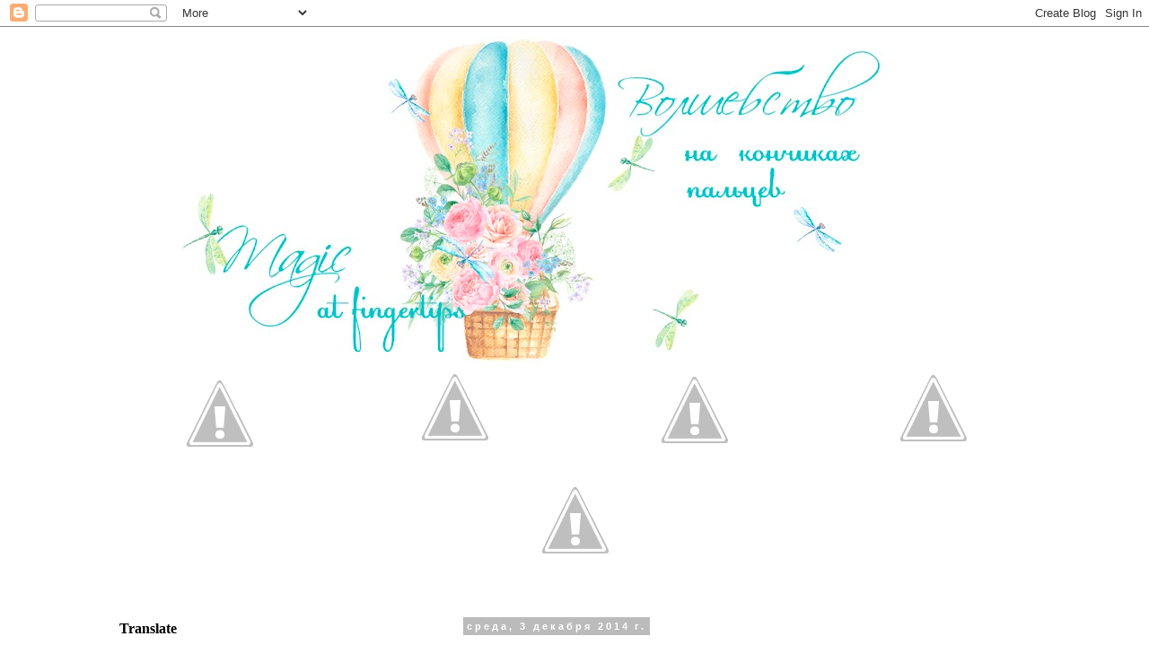

--- FILE ---
content_type: text/html; charset=UTF-8
request_url: https://dburmistrova.blogspot.com/2014/12/scrapcompany.html
body_size: 27449
content:
<!DOCTYPE html>
<html class='v2' dir='ltr' xmlns='http://www.w3.org/1999/xhtml' xmlns:b='http://www.google.com/2005/gml/b' xmlns:data='http://www.google.com/2005/gml/data' xmlns:expr='http://www.google.com/2005/gml/expr'>
<head>
<link href='https://www.blogger.com/static/v1/widgets/335934321-css_bundle_v2.css' rel='stylesheet' type='text/css'/>
<meta content='width=1100' name='viewport'/>
<meta content='text/html; charset=UTF-8' http-equiv='Content-Type'/>
<meta content='blogger' name='generator'/>
<link href='https://dburmistrova.blogspot.com/favicon.ico' rel='icon' type='image/x-icon'/>
<link href='http://dburmistrova.blogspot.com/2014/12/scrapcompany.html' rel='canonical'/>
<link rel="alternate" type="application/atom+xml" title="Волшебство на кончиках  пальцев - Atom" href="https://dburmistrova.blogspot.com/feeds/posts/default" />
<link rel="alternate" type="application/rss+xml" title="Волшебство на кончиках  пальцев - RSS" href="https://dburmistrova.blogspot.com/feeds/posts/default?alt=rss" />
<link rel="service.post" type="application/atom+xml" title="Волшебство на кончиках  пальцев - Atom" href="https://www.blogger.com/feeds/7862623702081728535/posts/default" />

<link rel="alternate" type="application/atom+xml" title="Волшебство на кончиках  пальцев - Atom" href="https://dburmistrova.blogspot.com/feeds/1185642448754959739/comments/default" />
<!--Can't find substitution for tag [blog.ieCssRetrofitLinks]-->
<link href='https://blogger.googleusercontent.com/img/b/R29vZ2xl/AVvXsEhvBTuJZ9-63SztEBc1jK5hw1vKGZ5ytkzXUlcA5FuYJ1yHsq8IHnZ8Uam2YMo_eiDp12fZu4oWRy7J9qkCx-BihrYxQ4m6Oz3d0hROBEECVIngD7gRh6fsc9jwHaLAKuu5KHn2Xlo2IqU/s1600/nabor_v_komandu_scrapcompany.png' rel='image_src'/>
<meta content='http://dburmistrova.blogspot.com/2014/12/scrapcompany.html' property='og:url'/>
<meta content='Хочу попасть в ДК блога ScrapCompany' property='og:title'/>
<meta content=' Всем привет!  Хочу рассказать вам о блоге,который недавно открыла для себя-блог ScrapCompany . Необычайно свежий и красивый по дизайну, нап...' property='og:description'/>
<meta content='https://blogger.googleusercontent.com/img/b/R29vZ2xl/AVvXsEhvBTuJZ9-63SztEBc1jK5hw1vKGZ5ytkzXUlcA5FuYJ1yHsq8IHnZ8Uam2YMo_eiDp12fZu4oWRy7J9qkCx-BihrYxQ4m6Oz3d0hROBEECVIngD7gRh6fsc9jwHaLAKuu5KHn2Xlo2IqU/w1200-h630-p-k-no-nu/nabor_v_komandu_scrapcompany.png' property='og:image'/>
<title>Волшебство на кончиках  пальцев: Хочу попасть в ДК блога ScrapCompany</title>
<style id='page-skin-1' type='text/css'><!--
/*
-----------------------------------------------
Blogger Template Style
Name:     Simple
Designer: Blogger
URL:      www.blogger.com
----------------------------------------------- */
/* Content
----------------------------------------------- */
body {
font: normal normal 14px 'Times New Roman', Times, FreeSerif, serif;
color: #666666;
background: #ffffff none repeat scroll top left;
padding: 0 0 0 0;
}
html body .region-inner {
min-width: 0;
max-width: 100%;
width: auto;
}
h2 {
font-size: 22px;
}
a:link {
text-decoration:none;
color: #2288bb;
}
a:visited {
text-decoration:none;
color: #888888;
}
a:hover {
text-decoration:underline;
color: #33aaff;
}
.body-fauxcolumn-outer .fauxcolumn-inner {
background: transparent none repeat scroll top left;
_background-image: none;
}
.body-fauxcolumn-outer .cap-top {
position: absolute;
z-index: 1;
height: 400px;
width: 100%;
}
.body-fauxcolumn-outer .cap-top .cap-left {
width: 100%;
background: transparent none repeat-x scroll top left;
_background-image: none;
}
.content-outer {
-moz-box-shadow: 0 0 0 rgba(0, 0, 0, .15);
-webkit-box-shadow: 0 0 0 rgba(0, 0, 0, .15);
-goog-ms-box-shadow: 0 0 0 #333333;
box-shadow: 0 0 0 rgba(0, 0, 0, .15);
margin-bottom: 1px;
}
.content-inner {
padding: 10px 40px;
}
.content-inner {
background-color: #ffffff;
}
/* Header
----------------------------------------------- */
.header-outer {
background: transparent none repeat-x scroll 0 -400px;
_background-image: none;
}
.Header h1 {
font: normal normal 40px 'Trebuchet MS',Trebuchet,Verdana,sans-serif;
color: #000000;
text-shadow: 0 0 0 rgba(0, 0, 0, .2);
}
.Header h1 a {
color: #000000;
}
.Header .description {
font-size: 18px;
color: #000000;
}
.header-inner .Header .titlewrapper {
padding: 22px 0;
}
.header-inner .Header .descriptionwrapper {
padding: 0 0;
}
/* Tabs
----------------------------------------------- */
.tabs-inner .section:first-child {
border-top: 0 solid #dddddd;
}
.tabs-inner .section:first-child ul {
margin-top: -1px;
border-top: 1px solid #dddddd;
border-left: 1px solid #dddddd;
border-right: 1px solid #dddddd;
}
.tabs-inner .widget ul {
background: transparent none repeat-x scroll 0 -800px;
_background-image: none;
border-bottom: 1px solid #dddddd;
margin-top: 0;
margin-left: -30px;
margin-right: -30px;
}
.tabs-inner .widget li a {
display: inline-block;
padding: .6em 1em;
font: normal normal 14px 'Times New Roman', Times, FreeSerif, serif;
color: #000000;
border-left: 1px solid #ffffff;
border-right: 1px solid #dddddd;
}
.tabs-inner .widget li:first-child a {
border-left: none;
}
.tabs-inner .widget li.selected a, .tabs-inner .widget li a:hover {
color: #000000;
background-color: #eeeeee;
text-decoration: none;
}
/* Columns
----------------------------------------------- */
.main-outer {
border-top: 0 solid transparent;
}
.fauxcolumn-left-outer .fauxcolumn-inner {
border-right: 1px solid transparent;
}
.fauxcolumn-right-outer .fauxcolumn-inner {
border-left: 1px solid transparent;
}
/* Headings
----------------------------------------------- */
div.widget > h2,
div.widget h2.title {
margin: 0 0 1em 0;
font: normal bold 16px 'Times New Roman', Times, FreeSerif, serif;
color: #000000;
}
/* Widgets
----------------------------------------------- */
.widget .zippy {
color: #999999;
text-shadow: 2px 2px 1px rgba(0, 0, 0, .1);
}
.widget .popular-posts ul {
list-style: none;
}
/* Posts
----------------------------------------------- */
h2.date-header {
font: normal bold 11px Arial, Tahoma, Helvetica, FreeSans, sans-serif;
}
.date-header span {
background-color: #bbbbbb;
color: #ffffff;
padding: 0.4em;
letter-spacing: 3px;
margin: inherit;
}
.main-inner {
padding-top: 35px;
padding-bottom: 65px;
}
.main-inner .column-center-inner {
padding: 0 0;
}
.main-inner .column-center-inner .section {
margin: 0 1em;
}
.post {
margin: 0 0 45px 0;
}
h3.post-title, .comments h4 {
font: normal normal 22px 'Times New Roman', Times, FreeSerif, serif;
margin: .75em 0 0;
}
.post-body {
font-size: 110%;
line-height: 1.4;
position: relative;
}
.post-body img, .post-body .tr-caption-container, .Profile img, .Image img,
.BlogList .item-thumbnail img {
padding: 2px;
background: #ffffff;
border: 1px solid #eeeeee;
-moz-box-shadow: 1px 1px 5px rgba(0, 0, 0, .1);
-webkit-box-shadow: 1px 1px 5px rgba(0, 0, 0, .1);
box-shadow: 1px 1px 5px rgba(0, 0, 0, .1);
}
.post-body img, .post-body .tr-caption-container {
padding: 5px;
}
.post-body .tr-caption-container {
color: #666666;
}
.post-body .tr-caption-container img {
padding: 0;
background: transparent;
border: none;
-moz-box-shadow: 0 0 0 rgba(0, 0, 0, .1);
-webkit-box-shadow: 0 0 0 rgba(0, 0, 0, .1);
box-shadow: 0 0 0 rgba(0, 0, 0, .1);
}
.post-header {
margin: 0 0 1.5em;
line-height: 1.6;
font-size: 90%;
}
.post-footer {
margin: 20px -2px 0;
padding: 5px 10px;
color: #666666;
background-color: #eeeeee;
border-bottom: 1px solid #eeeeee;
line-height: 1.6;
font-size: 90%;
}
#comments .comment-author {
padding-top: 1.5em;
border-top: 1px solid transparent;
background-position: 0 1.5em;
}
#comments .comment-author:first-child {
padding-top: 0;
border-top: none;
}
.avatar-image-container {
margin: .2em 0 0;
}
#comments .avatar-image-container img {
border: 1px solid #eeeeee;
}
/* Comments
----------------------------------------------- */
.comments .comments-content .icon.blog-author {
background-repeat: no-repeat;
background-image: url([data-uri]);
}
.comments .comments-content .loadmore a {
border-top: 1px solid #999999;
border-bottom: 1px solid #999999;
}
.comments .comment-thread.inline-thread {
background-color: #eeeeee;
}
.comments .continue {
border-top: 2px solid #999999;
}
/* Accents
---------------------------------------------- */
.section-columns td.columns-cell {
border-left: 1px solid transparent;
}
.blog-pager {
background: transparent url(//www.blogblog.com/1kt/simple/paging_dot.png) repeat-x scroll top center;
}
.blog-pager-older-link, .home-link,
.blog-pager-newer-link {
background-color: #ffffff;
padding: 5px;
}
.footer-outer {
border-top: 1px dashed #bbbbbb;
}
/* Mobile
----------------------------------------------- */
body.mobile  {
background-size: auto;
}
.mobile .body-fauxcolumn-outer {
background: transparent none repeat scroll top left;
}
.mobile .body-fauxcolumn-outer .cap-top {
background-size: 100% auto;
}
.mobile .content-outer {
-webkit-box-shadow: 0 0 3px rgba(0, 0, 0, .15);
box-shadow: 0 0 3px rgba(0, 0, 0, .15);
}
.mobile .tabs-inner .widget ul {
margin-left: 0;
margin-right: 0;
}
.mobile .post {
margin: 0;
}
.mobile .main-inner .column-center-inner .section {
margin: 0;
}
.mobile .date-header span {
padding: 0.1em 10px;
margin: 0 -10px;
}
.mobile h3.post-title {
margin: 0;
}
.mobile .blog-pager {
background: transparent none no-repeat scroll top center;
}
.mobile .footer-outer {
border-top: none;
}
.mobile .main-inner, .mobile .footer-inner {
background-color: #ffffff;
}
.mobile-index-contents {
color: #666666;
}
.mobile-link-button {
background-color: #2288bb;
}
.mobile-link-button a:link, .mobile-link-button a:visited {
color: #ffffff;
}
.mobile .tabs-inner .section:first-child {
border-top: none;
}
.mobile .tabs-inner .PageList .widget-content {
background-color: #eeeeee;
color: #000000;
border-top: 1px solid #dddddd;
border-bottom: 1px solid #dddddd;
}
.mobile .tabs-inner .PageList .widget-content .pagelist-arrow {
border-left: 1px solid #dddddd;
}
.PageList {text-align:center !important;}
.PageList li {display:inline !important; float:none !important;}
.widget {text-align: center;}
--></style>
<style id='template-skin-1' type='text/css'><!--
body {
min-width: 1260px;
}
.content-outer, .content-fauxcolumn-outer, .region-inner {
min-width: 1260px;
max-width: 1260px;
_width: 1260px;
}
.main-inner .columns {
padding-left: 230px;
padding-right: 270px;
}
.main-inner .fauxcolumn-center-outer {
left: 230px;
right: 270px;
/* IE6 does not respect left and right together */
_width: expression(this.parentNode.offsetWidth -
parseInt("230px") -
parseInt("270px") + 'px');
}
.main-inner .fauxcolumn-left-outer {
width: 230px;
}
.main-inner .fauxcolumn-right-outer {
width: 270px;
}
.main-inner .column-left-outer {
width: 230px;
right: 100%;
margin-left: -230px;
}
.main-inner .column-right-outer {
width: 270px;
margin-right: -270px;
}
#layout {
min-width: 0;
}
#layout .content-outer {
min-width: 0;
width: 800px;
}
#layout .region-inner {
min-width: 0;
width: auto;
}
--></style>
<link href='https://www.blogger.com/dyn-css/authorization.css?targetBlogID=7862623702081728535&amp;zx=297d0118-89ac-49fc-af6a-1a7ebdba2211' media='none' onload='if(media!=&#39;all&#39;)media=&#39;all&#39;' rel='stylesheet'/><noscript><link href='https://www.blogger.com/dyn-css/authorization.css?targetBlogID=7862623702081728535&amp;zx=297d0118-89ac-49fc-af6a-1a7ebdba2211' rel='stylesheet'/></noscript>
<meta name='google-adsense-platform-account' content='ca-host-pub-1556223355139109'/>
<meta name='google-adsense-platform-domain' content='blogspot.com'/>

</head>
<body class='loading variant-simplysimple'>
<div class='navbar section' id='navbar' name='Панель навигации'><div class='widget Navbar' data-version='1' id='Navbar1'><script type="text/javascript">
    function setAttributeOnload(object, attribute, val) {
      if(window.addEventListener) {
        window.addEventListener('load',
          function(){ object[attribute] = val; }, false);
      } else {
        window.attachEvent('onload', function(){ object[attribute] = val; });
      }
    }
  </script>
<div id="navbar-iframe-container"></div>
<script type="text/javascript" src="https://apis.google.com/js/platform.js"></script>
<script type="text/javascript">
      gapi.load("gapi.iframes:gapi.iframes.style.bubble", function() {
        if (gapi.iframes && gapi.iframes.getContext) {
          gapi.iframes.getContext().openChild({
              url: 'https://www.blogger.com/navbar/7862623702081728535?po\x3d1185642448754959739\x26origin\x3dhttps://dburmistrova.blogspot.com',
              where: document.getElementById("navbar-iframe-container"),
              id: "navbar-iframe"
          });
        }
      });
    </script><script type="text/javascript">
(function() {
var script = document.createElement('script');
script.type = 'text/javascript';
script.src = '//pagead2.googlesyndication.com/pagead/js/google_top_exp.js';
var head = document.getElementsByTagName('head')[0];
if (head) {
head.appendChild(script);
}})();
</script>
</div></div>
<div class='body-fauxcolumns'>
<div class='fauxcolumn-outer body-fauxcolumn-outer'>
<div class='cap-top'>
<div class='cap-left'></div>
<div class='cap-right'></div>
</div>
<div class='fauxborder-left'>
<div class='fauxborder-right'></div>
<div class='fauxcolumn-inner'>
</div>
</div>
<div class='cap-bottom'>
<div class='cap-left'></div>
<div class='cap-right'></div>
</div>
</div>
</div>
<div class='content'>
<div class='content-fauxcolumns'>
<div class='fauxcolumn-outer content-fauxcolumn-outer'>
<div class='cap-top'>
<div class='cap-left'></div>
<div class='cap-right'></div>
</div>
<div class='fauxborder-left'>
<div class='fauxborder-right'></div>
<div class='fauxcolumn-inner'>
</div>
</div>
<div class='cap-bottom'>
<div class='cap-left'></div>
<div class='cap-right'></div>
</div>
</div>
</div>
<div class='content-outer'>
<div class='content-cap-top cap-top'>
<div class='cap-left'></div>
<div class='cap-right'></div>
</div>
<div class='fauxborder-left content-fauxborder-left'>
<div class='fauxborder-right content-fauxborder-right'></div>
<div class='content-inner'>
<header>
<div class='header-outer'>
<div class='header-cap-top cap-top'>
<div class='cap-left'></div>
<div class='cap-right'></div>
</div>
<div class='fauxborder-left header-fauxborder-left'>
<div class='fauxborder-right header-fauxborder-right'></div>
<div class='region-inner header-inner'>
<div class='header section' id='header' name='Заголовок'><div class='widget Header' data-version='1' id='Header1'>
<div id='header-inner'>
<a href='https://dburmistrova.blogspot.com/' style='display: block'>
<img alt='Волшебство на кончиках  пальцев' height='366px; ' id='Header1_headerimg' src='https://blogger.googleusercontent.com/img/b/R29vZ2xl/AVvXsEiXheeWyDdILLT4T2bhnGHZRaun9IkcRTM06Qambhwk-TYgKkHl1BgBgS1D54-rEWHIPibTlQ416OHQtsDT-6buZ7raFmb7XYWwj1yXTd3ormvooHTgn8eC3gA6S7Vm2-G7H6486dy5bw/s1170/%25D0%2591%25D0%25B5%25D0%25B7+%25D0%25B8%25D0%25BC%25D0%25B5%25D0%25BD%25D0%25B8-1.jpg' style='display: block' width='1170px; '/>
</a>
</div>
</div></div>
</div>
</div>
<div class='header-cap-bottom cap-bottom'>
<div class='cap-left'></div>
<div class='cap-right'></div>
</div>
</div>
</header>
<div class='tabs-outer'>
<div class='tabs-cap-top cap-top'>
<div class='cap-left'></div>
<div class='cap-right'></div>
</div>
<div class='fauxborder-left tabs-fauxborder-left'>
<div class='fauxborder-right tabs-fauxborder-right'></div>
<div class='region-inner tabs-inner'>
<div class='tabs section' id='crosscol' name='Поперечный столбец'><div class='widget HTML' data-version='1' id='HTML1'>
<h2 class='title'>страницы</h2>
<div class='widget-content'>
<center> <a href="http://dburmistrova.blogspot.ru/"><img src="https://lh4.googleusercontent.com/-T7DajXidGFA/VVe_e3XWiGI/AAAAAAAAJGA/eYHb3Gh0K38/w258-h81-no/home.jpg" /></a> 
<a href="http://dburmistrova.blogspot.ru/p/blog-page.html"><img src="https://lh3.googleusercontent.com/-jb94kG3V5Rs/VVe_fCnKOzI/AAAAAAAAJGE/iXxBPkVWEJg/w258-h95-no/scrap%2Bresume.jpg" /></a> 
<a href="http://dburmistrova.blogspot.ru/p/online-classes.html"><img src="https://lh4.googleusercontent.com/-Km8xjW3J1ac/VVe_eonATSI/AAAAAAAAJGI/UoLFlwo_-fA/w269-h90-no/classes.jpg" /></a> 
<a href="http://dburmistrova.blogspot.ru/p/blog-page_12.html"><img src="https://lh6.googleusercontent.com/-Fi1KEjEBlbM/VVe_lyZ3IAI/AAAAAAAAJGg/5nNSA04JbzM/w254-h92-no/Useful.jpg" /></a> 
<a href="http://dburmistrova.blogspot.ru/p/blog-page_21.html"><img src="https://lh4.googleusercontent.com/-59F_3Lisfuc/VVe_egR3V_I/AAAAAAAAJGM/8EWUJ0LZVXw/w290-h146-no/DT.jpg" /></a> </center>
</div>
<div class='clear'></div>
</div></div>
<div class='tabs no-items section' id='crosscol-overflow' name='Cross-Column 2'></div>
</div>
</div>
<div class='tabs-cap-bottom cap-bottom'>
<div class='cap-left'></div>
<div class='cap-right'></div>
</div>
</div>
<div class='main-outer'>
<div class='main-cap-top cap-top'>
<div class='cap-left'></div>
<div class='cap-right'></div>
</div>
<div class='fauxborder-left main-fauxborder-left'>
<div class='fauxborder-right main-fauxborder-right'></div>
<div class='region-inner main-inner'>
<div class='columns fauxcolumns'>
<div class='fauxcolumn-outer fauxcolumn-center-outer'>
<div class='cap-top'>
<div class='cap-left'></div>
<div class='cap-right'></div>
</div>
<div class='fauxborder-left'>
<div class='fauxborder-right'></div>
<div class='fauxcolumn-inner'>
</div>
</div>
<div class='cap-bottom'>
<div class='cap-left'></div>
<div class='cap-right'></div>
</div>
</div>
<div class='fauxcolumn-outer fauxcolumn-left-outer'>
<div class='cap-top'>
<div class='cap-left'></div>
<div class='cap-right'></div>
</div>
<div class='fauxborder-left'>
<div class='fauxborder-right'></div>
<div class='fauxcolumn-inner'>
</div>
</div>
<div class='cap-bottom'>
<div class='cap-left'></div>
<div class='cap-right'></div>
</div>
</div>
<div class='fauxcolumn-outer fauxcolumn-right-outer'>
<div class='cap-top'>
<div class='cap-left'></div>
<div class='cap-right'></div>
</div>
<div class='fauxborder-left'>
<div class='fauxborder-right'></div>
<div class='fauxcolumn-inner'>
</div>
</div>
<div class='cap-bottom'>
<div class='cap-left'></div>
<div class='cap-right'></div>
</div>
</div>
<!-- corrects IE6 width calculation -->
<div class='columns-inner'>
<div class='column-center-outer'>
<div class='column-center-inner'>
<div class='main section' id='main' name='Основной'><div class='widget Blog' data-version='1' id='Blog1'>
<div class='blog-posts hfeed'>

          <div class="date-outer">
        
<h2 class='date-header'><span>среда, 3 декабря 2014&#8239;г.</span></h2>

          <div class="date-posts">
        
<div class='post-outer'>
<div class='post hentry' itemprop='blogPost' itemscope='itemscope' itemtype='http://schema.org/BlogPosting'>
<meta content='https://blogger.googleusercontent.com/img/b/R29vZ2xl/AVvXsEhvBTuJZ9-63SztEBc1jK5hw1vKGZ5ytkzXUlcA5FuYJ1yHsq8IHnZ8Uam2YMo_eiDp12fZu4oWRy7J9qkCx-BihrYxQ4m6Oz3d0hROBEECVIngD7gRh6fsc9jwHaLAKuu5KHn2Xlo2IqU/s1600/nabor_v_komandu_scrapcompany.png' itemprop='image_url'/>
<meta content='7862623702081728535' itemprop='blogId'/>
<meta content='1185642448754959739' itemprop='postId'/>
<a name='1185642448754959739'></a>
<h3 class='post-title entry-title' itemprop='name'>
Хочу попасть в ДК блога ScrapCompany
</h3>
<div class='post-header'>
<div class='post-header-line-1'></div>
</div>
<div class='post-body entry-content' id='post-body-1185642448754959739' itemprop='description articleBody'>
<div dir="ltr" style="text-align: left;" trbidi="on">
Всем привет!<br />
Хочу рассказать вам о блоге,который недавно открыла для себя-блог <a href="http://www.scrapcompany.ru/2014/11/nabor-v-dizayn-komandu-scrapcompany.html" target="_blank">ScrapCompany</a>. Необычайно свежий и красивый по дизайну, наполненный потрясающе красивыми работами от ДК и интересными заданиями. И недаром он так называется, ведь скрапкомпания подобралась замечательная-девочки,которых я знаю,чьи блоги читаю и любуюсь работами.<br />
Конечно, узнав о наборе в ДК, я решила попробовать!))<br />
<div class="separator" style="clear: both; text-align: center;">
<a href="https://blogger.googleusercontent.com/img/b/R29vZ2xl/AVvXsEhvBTuJZ9-63SztEBc1jK5hw1vKGZ5ytkzXUlcA5FuYJ1yHsq8IHnZ8Uam2YMo_eiDp12fZu4oWRy7J9qkCx-BihrYxQ4m6Oz3d0hROBEECVIngD7gRh6fsc9jwHaLAKuu5KHn2Xlo2IqU/s1600/nabor_v_komandu_scrapcompany.png" imageanchor="1" style="margin-left: 1em; margin-right: 1em;"><img border="0" src="https://blogger.googleusercontent.com/img/b/R29vZ2xl/AVvXsEhvBTuJZ9-63SztEBc1jK5hw1vKGZ5ytkzXUlcA5FuYJ1yHsq8IHnZ8Uam2YMo_eiDp12fZu4oWRy7J9qkCx-BihrYxQ4m6Oz3d0hROBEECVIngD7gRh6fsc9jwHaLAKuu5KHn2Xlo2IqU/s1600/nabor_v_komandu_scrapcompany.png" /></a></div>
<div class="separator" style="clear: both; text-align: center;">
<br /></div>
<div class="separator" style="clear: both; text-align: left;">
Почему я хочу попасть в ДК блога ScrapCompany?</div>
<div class="separator" style="clear: both; text-align: left;">
Наверное потому,что мне нравится расти и развиваться, идти вперед и познавать новое. И конечно потому,что я очень люблю скрап!))</div>
<div class="separator" style="clear: both; text-align: left;">
<br /></div>
<div class="separator" style="clear: both; text-align: left;">
Теперь пара слов обо мне и моих любимых работах! Сейчас подходит к концу мой СП по елочным игрушкам,также параллельно я участвую в ДК,где проходит СП по новогоднему декору-вот мои работы для этих СП</div>
<div class="separator" style="clear: both; text-align: center;">
<a href="https://blogger.googleusercontent.com/img/b/R29vZ2xl/AVvXsEi5tvrePr-mgIeQ-kK7K2XEwyxZI6x5YMfyfmfzlybzQBbDElFqQD3os5_yX6CzOQnlE2ik0R1uCNFreruWkA6LJrLN6R38ZJBUgi1soBfvI3TZhSkTcO9bMedT5Q0SzfbfS5CGy5FJIyg/s1600/IMG_9250.jpg" imageanchor="1" style="margin-left: 1em; margin-right: 1em;"><img border="0" height="426" src="https://blogger.googleusercontent.com/img/b/R29vZ2xl/AVvXsEi5tvrePr-mgIeQ-kK7K2XEwyxZI6x5YMfyfmfzlybzQBbDElFqQD3os5_yX6CzOQnlE2ik0R1uCNFreruWkA6LJrLN6R38ZJBUgi1soBfvI3TZhSkTcO9bMedT5Q0SzfbfS5CGy5FJIyg/s1600/IMG_9250.jpg" width="640" /></a></div>
<br />
<div class="separator" style="clear: both; text-align: center;">
<a href="https://blogger.googleusercontent.com/img/b/R29vZ2xl/AVvXsEiYdd5ZqmSfRNLqmaxJFSlViPrub9fsVSV86eDwN7XHh8QgmS00jFCdlOQ_5E1uwgFCsYhpnhajVz_oeeEA4LYF5-V4hyz9n1zqgbJ1C2ZUuxOsvQBNXdKmcZy6EzAFfqnk5ihUBOzvpao/s1600/IMG_9472.jpg" imageanchor="1" style="margin-left: 1em; margin-right: 1em;"><img border="0" height="426" src="https://blogger.googleusercontent.com/img/b/R29vZ2xl/AVvXsEiYdd5ZqmSfRNLqmaxJFSlViPrub9fsVSV86eDwN7XHh8QgmS00jFCdlOQ_5E1uwgFCsYhpnhajVz_oeeEA4LYF5-V4hyz9n1zqgbJ1C2ZUuxOsvQBNXdKmcZy6EzAFfqnk5ihUBOzvpao/s1600/IMG_9472.jpg" width="640" /></a></div>
<br />
<div class="separator" style="clear: both; text-align: center;">
<a href="https://blogger.googleusercontent.com/img/b/R29vZ2xl/AVvXsEiCAS8i0axyRLODn9VuqzrZEKZqbcm1RzRZ9E8rO_yJGhl48D3UrQdtckDX7HtS4BnQdcWzK0KvlnWgMSNfvFiu_a69Jq_a_CrMerAZZVJ3S5FvlD7ykOQWeBHkVoIbXISAJTDajRpIx2w/s1600/IMG_9372.jpg" imageanchor="1" style="margin-left: 1em; margin-right: 1em;"><img border="0" height="426" src="https://blogger.googleusercontent.com/img/b/R29vZ2xl/AVvXsEiCAS8i0axyRLODn9VuqzrZEKZqbcm1RzRZ9E8rO_yJGhl48D3UrQdtckDX7HtS4BnQdcWzK0KvlnWgMSNfvFiu_a69Jq_a_CrMerAZZVJ3S5FvlD7ykOQWeBHkVoIbXISAJTDajRpIx2w/s1600/IMG_9372.jpg" width="640" /></a></div>
<br />
<div class="separator" style="clear: both; text-align: center;">
<a href="https://blogger.googleusercontent.com/img/b/R29vZ2xl/AVvXsEiyB1JAHaaBL5W0D4oE8cbigeVZpSUp_lcWr-xqJE2uuSmT2hFgOVjwEJOpOlmze_JeBbpfUEN9RpxiXkLfGN8E8qMMuPQpBmwelwyAIyBfn_0WjxX0EgT0A5sguZxWmZyFFy3k36r0qrw/s1600/IMG_9380.jpg" imageanchor="1" style="margin-left: 1em; margin-right: 1em;"><img border="0" height="426" src="https://blogger.googleusercontent.com/img/b/R29vZ2xl/AVvXsEiyB1JAHaaBL5W0D4oE8cbigeVZpSUp_lcWr-xqJE2uuSmT2hFgOVjwEJOpOlmze_JeBbpfUEN9RpxiXkLfGN8E8qMMuPQpBmwelwyAIyBfn_0WjxX0EgT0A5sguZxWmZyFFy3k36r0qrw/s1600/IMG_9380.jpg" width="640" /></a></div>
<br />
<div class="separator" style="clear: both; text-align: center;">
<a href="https://blogger.googleusercontent.com/img/b/R29vZ2xl/AVvXsEhun2cuR084CrWcEkD7wKodBhZtyqHcEz0L5pHrdGKzf8k8i-6pbpKVIIzyGxhfcSM1udDnqHuA4PCTvpKUxb7N7KhfHYmXwxwebDr2faudYo807fgMJaX89eBH-m2fKFxsLJjq3MgJ_50/s1600/IMG_9528.jpg" imageanchor="1" style="margin-left: 1em; margin-right: 1em;"><img border="0" height="426" src="https://blogger.googleusercontent.com/img/b/R29vZ2xl/AVvXsEhun2cuR084CrWcEkD7wKodBhZtyqHcEz0L5pHrdGKzf8k8i-6pbpKVIIzyGxhfcSM1udDnqHuA4PCTvpKUxb7N7KhfHYmXwxwebDr2faudYo807fgMJaX89eBH-m2fKFxsLJjq3MgJ_50/s1600/IMG_9528.jpg" width="640" /></a></div>
<div class="separator" style="clear: both; text-align: center;">
<br /></div>
<div class="separator" style="clear: both; text-align: center;">
Теперь о любимых работах)&nbsp;</div>
<div class="separator" style="clear: both; text-align: left;">
Не могу однозначно выбрать стиль т.к. я люблю разнообразие! Большинство моих работ выполнено в стиле Шебби, очень люблю стимпанк, миксмедиа,эко.</div>
<div class="separator" style="clear: both; text-align: left;">
<br /></div>
<div class="separator" style="clear: both; text-align: center;">
Альбом из бумаги Тильда,чудесная фотосессия двух девочек-обожаю его!</div>
<div class="separator" style="clear: both; text-align: center;">
<a href="https://blogger.googleusercontent.com/img/b/R29vZ2xl/AVvXsEiK3uBp4AYSR0Js9-TGaEg6o39GDLs5wC_xtdRlIT979eUeX5-XVniKt2yordov4eYLG8Kd0zRNXnztQmEOZbDoWjyaTMBudwBVNVU5X3Bi52RU7jKikPiwdNnsDwFCIn6ncrEMtHBAXXc/s1600/IMG_9623.jpg" imageanchor="1" style="margin-left: 1em; margin-right: 1em;"><img border="0" height="181" src="https://blogger.googleusercontent.com/img/b/R29vZ2xl/AVvXsEiK3uBp4AYSR0Js9-TGaEg6o39GDLs5wC_xtdRlIT979eUeX5-XVniKt2yordov4eYLG8Kd0zRNXnztQmEOZbDoWjyaTMBudwBVNVU5X3Bi52RU7jKikPiwdNnsDwFCIn6ncrEMtHBAXXc/s1600/IMG_9623.jpg" width="320" /></a></div>
<br />
<div class="separator" style="clear: both; text-align: center;">
<a href="https://blogger.googleusercontent.com/img/b/R29vZ2xl/AVvXsEjTR3H0fjW9jpATfadIXUI-ieBIwEz-Blepu6c_3NrWxOG10TUfFxubMQXzos497X9-JUh8LCQY9R1-7fsz9z7ZHCnOioqvjMmv0MyB9fnW6VHDcIG94WhsAsM85HnG5qKgqgTUleZXTok/s1600/IMG_9625.jpg" imageanchor="1" style="margin-left: 1em; margin-right: 1em;"><img border="0" height="186" src="https://blogger.googleusercontent.com/img/b/R29vZ2xl/AVvXsEjTR3H0fjW9jpATfadIXUI-ieBIwEz-Blepu6c_3NrWxOG10TUfFxubMQXzos497X9-JUh8LCQY9R1-7fsz9z7ZHCnOioqvjMmv0MyB9fnW6VHDcIG94WhsAsM85HnG5qKgqgTUleZXTok/s1600/IMG_9625.jpg" width="320" /></a></div>
<br />
<div class="separator" style="clear: both; text-align: center;">
<a href="https://blogger.googleusercontent.com/img/b/R29vZ2xl/AVvXsEjxL5mxb-FgLNd54_VMZSakhpdoDYrKT0JAnL0wf-7tE_mvEtAzUUdHBlD_VgyP-zL8MTSEqfkqBP1rhgZbm6pevMS7VZdf8ToZctrfj0sMy0d9xA7-qNPIPWeIHXB9gXx48Dwi4XzicmI/s1600/IMG_9628.jpg" imageanchor="1" style="margin-left: 1em; margin-right: 1em;"><img border="0" height="181" src="https://blogger.googleusercontent.com/img/b/R29vZ2xl/AVvXsEjxL5mxb-FgLNd54_VMZSakhpdoDYrKT0JAnL0wf-7tE_mvEtAzUUdHBlD_VgyP-zL8MTSEqfkqBP1rhgZbm6pevMS7VZdf8ToZctrfj0sMy0d9xA7-qNPIPWeIHXB9gXx48Dwi4XzicmI/s1600/IMG_9628.jpg" width="320" /></a></div>
<div class="separator" style="clear: both; text-align: center;">
<br /></div>
<div class="separator" style="clear: both; text-align: center;">
Брутальный альбом с элементами стимпанка и миксмедиа- путешествии в Америку.</div>
<div class="separator" style="clear: both; text-align: center;">
Люблю стильные мужские работы)</div>
<br />
<div class="separator" style="clear: both; text-align: center;">
<a href="https://blogger.googleusercontent.com/img/b/R29vZ2xl/AVvXsEj_TLAnWdQgMJlzSLDf7i0QOwr2gCKuJ9NUPdeqaqTJpllZqsSoAFzRR5_sMwTgVVXv8FJXzkDERZaHENpK-uI-56ie5NPTd_1PxbgTsuqyR7qRrBptiUAeQoxYlwIgDOQzwdYoYPoW_iA/s1600/IMG_8854.JPG" imageanchor="1" style="margin-left: 1em; margin-right: 1em;"><img border="0" height="213" src="https://blogger.googleusercontent.com/img/b/R29vZ2xl/AVvXsEj_TLAnWdQgMJlzSLDf7i0QOwr2gCKuJ9NUPdeqaqTJpllZqsSoAFzRR5_sMwTgVVXv8FJXzkDERZaHENpK-uI-56ie5NPTd_1PxbgTsuqyR7qRrBptiUAeQoxYlwIgDOQzwdYoYPoW_iA/s1600/IMG_8854.JPG" width="320" /></a></div>
<br />
<div class="separator" style="clear: both; text-align: center;">
<a href="https://blogger.googleusercontent.com/img/b/R29vZ2xl/AVvXsEj3K-Q7q3EZ-rwdm3eqgtXqZhfUPRLzTDl97zn-XmTSlaafA8d4a8SFGNGulY9Bp2TrfMW51VNU9trv06zlZnct4xAXZv8id2kzfyLjlayf2GG8aVroDCPQsQIDK4GQTbVtdaStDiuH6Dc/s1600/IMG_8857.JPG" imageanchor="1" style="margin-left: 1em; margin-right: 1em;"><img border="0" height="201" src="https://blogger.googleusercontent.com/img/b/R29vZ2xl/AVvXsEj3K-Q7q3EZ-rwdm3eqgtXqZhfUPRLzTDl97zn-XmTSlaafA8d4a8SFGNGulY9Bp2TrfMW51VNU9trv06zlZnct4xAXZv8id2kzfyLjlayf2GG8aVroDCPQsQIDK4GQTbVtdaStDiuH6Dc/s1600/IMG_8857.JPG" width="320" /></a></div>
<br />
<div class="separator" style="clear: both; text-align: center;">
<a href="https://blogger.googleusercontent.com/img/b/R29vZ2xl/AVvXsEj0hEXuPTU0Y20xZEWWOYOrerJsl6zVwYT11s9mEesP3YHY8MQMEZzHCTRDtfmVepcUlnD_KmxqC6UXX-z8kka9aN-nZRAhJe4DYSkATpGApgbw_ZB2Z5qzJleW_6EcbVkA-u93S-eBafo/s1600/IMG_8862.JPG" imageanchor="1" style="margin-left: 1em; margin-right: 1em;"><img border="0" height="209" src="https://blogger.googleusercontent.com/img/b/R29vZ2xl/AVvXsEj0hEXuPTU0Y20xZEWWOYOrerJsl6zVwYT11s9mEesP3YHY8MQMEZzHCTRDtfmVepcUlnD_KmxqC6UXX-z8kka9aN-nZRAhJe4DYSkATpGApgbw_ZB2Z5qzJleW_6EcbVkA-u93S-eBafo/s1600/IMG_8862.JPG" width="320" /></a></div>
<div class="separator" style="clear: both; text-align: center;">
<br /></div>
<div class="separator" style="clear: both; text-align: center;">
Миксмедийная лавстори-когда краски рассказывают о чувствах!</div>
<br />
<div class="separator" style="clear: both; text-align: center;">
<a href="https://blogger.googleusercontent.com/img/b/R29vZ2xl/AVvXsEgAYBNneWuXHHXpG-FBj1xaL7qdEzV5XkNEEuBt4vOV4Bd6xgKNHfQJ3a1e6O43yphN-4Mf4HNt0VWNLknFPAlv_jgxZn3TBudCuaWh69CPLlHVo7pOL1InbE08gYGR4pESriz29EEuYHU/s1600/IMG_8932.JPG" imageanchor="1" style="margin-left: 1em; margin-right: 1em;"><img border="0" height="213" src="https://blogger.googleusercontent.com/img/b/R29vZ2xl/AVvXsEgAYBNneWuXHHXpG-FBj1xaL7qdEzV5XkNEEuBt4vOV4Bd6xgKNHfQJ3a1e6O43yphN-4Mf4HNt0VWNLknFPAlv_jgxZn3TBudCuaWh69CPLlHVo7pOL1InbE08gYGR4pESriz29EEuYHU/s1600/IMG_8932.JPG" width="320" /></a></div>
<br />
<div class="separator" style="clear: both; text-align: center;">
<a href="https://blogger.googleusercontent.com/img/b/R29vZ2xl/AVvXsEgR9Z2_K7wH2uJbcz3HdIPkBJe7PFm8W7pNVRGwvPGuHThouoH0Tzl7d1a0c7cCXoPZwE9fXFsfY6aRZvGwzJh21SOhJYH3LB2Kuj0bNZgluqayvJi0aIL1yvh5lY2iw5hjz1gx7m-jXyo/s1600/IMG_8937.JPG" imageanchor="1" style="margin-left: 1em; margin-right: 1em;"><img border="0" height="213" src="https://blogger.googleusercontent.com/img/b/R29vZ2xl/AVvXsEgR9Z2_K7wH2uJbcz3HdIPkBJe7PFm8W7pNVRGwvPGuHThouoH0Tzl7d1a0c7cCXoPZwE9fXFsfY6aRZvGwzJh21SOhJYH3LB2Kuj0bNZgluqayvJi0aIL1yvh5lY2iw5hjz1gx7m-jXyo/s1600/IMG_8937.JPG" width="320" /></a></div>
<br />
<div class="separator" style="clear: both; text-align: center;">
<a href="https://blogger.googleusercontent.com/img/b/R29vZ2xl/AVvXsEhlZaHx1mpnQ81afY_OcIT83oWcqfUfp5mHMHEdkZlQAayRCnmJBQ6TVNqS6vQMKFtE5KZi_SftgEd_8dmuFFu2BeqDT_CO-z1z7D9qSc-Kd-uZgv67GKSxSeb30Ir9KuSrdf4z3wgFGew/s1600/IMG_8938.JPG" imageanchor="1" style="margin-left: 1em; margin-right: 1em;"><img border="0" height="213" src="https://blogger.googleusercontent.com/img/b/R29vZ2xl/AVvXsEhlZaHx1mpnQ81afY_OcIT83oWcqfUfp5mHMHEdkZlQAayRCnmJBQ6TVNqS6vQMKFtE5KZi_SftgEd_8dmuFFu2BeqDT_CO-z1z7D9qSc-Kd-uZgv67GKSxSeb30Ir9KuSrdf4z3wgFGew/s1600/IMG_8938.JPG" width="320" /></a></div>
<br />
<div class="separator" style="clear: both; text-align: center;">
<a href="https://blogger.googleusercontent.com/img/b/R29vZ2xl/AVvXsEjiCpaDQT9Je15qQYdrbccVW5dsd9qesISKOLaaVA7k2JTEwvqlGnZ82H5GN7qXlec-q7NvksIQV3mqCfO4nsK5HKiqz7wZ_p7ritosdWLS0tpnVzsFz6Gi7P1kfPKcWEqZuHQNJ2tSMfM/s1600/IMG_8939.JPG" imageanchor="1" style="margin-left: 1em; margin-right: 1em;"><img border="0" height="213" src="https://blogger.googleusercontent.com/img/b/R29vZ2xl/AVvXsEjiCpaDQT9Je15qQYdrbccVW5dsd9qesISKOLaaVA7k2JTEwvqlGnZ82H5GN7qXlec-q7NvksIQV3mqCfO4nsK5HKiqz7wZ_p7ritosdWLS0tpnVzsFz6Gi7P1kfPKcWEqZuHQNJ2tSMfM/s1600/IMG_8939.JPG" width="320" /></a></div>
<div class="separator" style="clear: both; text-align: center;">
<br /></div>
<div class="separator" style="clear: both; text-align: center;">
Открытки-моя любовь...</div>
<br />
<div class="separator" style="clear: both; text-align: center;">
<a href="https://blogger.googleusercontent.com/img/b/R29vZ2xl/AVvXsEgzCfmTI95DcwK7r5FGYnwrUY1C7Ye2AO638Qqg4SeBK8hepB7oqLgCAOK02f5VyJjolkFp7WlZyazGCZi084ciIoaw1bs9wVdE8CXWaowtczSI-k0QgcQ8EsLH5PRo44JjPfUFlB-IrjA/s1600/IMG_9459.jpg" imageanchor="1" style="margin-left: 1em; margin-right: 1em;"><img border="0" height="213" src="https://blogger.googleusercontent.com/img/b/R29vZ2xl/AVvXsEgzCfmTI95DcwK7r5FGYnwrUY1C7Ye2AO638Qqg4SeBK8hepB7oqLgCAOK02f5VyJjolkFp7WlZyazGCZi084ciIoaw1bs9wVdE8CXWaowtczSI-k0QgcQ8EsLH5PRo44JjPfUFlB-IrjA/s1600/IMG_9459.jpg" width="320" /></a></div>
<br />
<div class="separator" style="clear: both; text-align: center;">
<a href="https://blogger.googleusercontent.com/img/b/R29vZ2xl/AVvXsEhxPslCvs7t0eL8usVLdypLn4Zn2FnYAFT03twBzka-gwh8XF57ztZRSuwjasuiiSqUbM2RQyzwV8c5XG1gyz48je3SZRMhSVtFHX9WVpvqq9W7wt1DfMnodkGRXoEDUvvqmW35OyCvcgM/s1600/IMG_9179.jpg" imageanchor="1" style="margin-left: 1em; margin-right: 1em;"><img border="0" height="244" src="https://blogger.googleusercontent.com/img/b/R29vZ2xl/AVvXsEhxPslCvs7t0eL8usVLdypLn4Zn2FnYAFT03twBzka-gwh8XF57ztZRSuwjasuiiSqUbM2RQyzwV8c5XG1gyz48je3SZRMhSVtFHX9WVpvqq9W7wt1DfMnodkGRXoEDUvvqmW35OyCvcgM/s1600/IMG_9179.jpg" width="320" /></a></div>
<div class="separator" style="clear: both; text-align: center;">
<br /></div>
<div class="separator" style="clear: both; text-align: center;">
Странички</div>
<br />
<div class="separator" style="clear: both; text-align: center;">
<a href="https://blogger.googleusercontent.com/img/b/R29vZ2xl/AVvXsEiOVAZP7_wL6LR3AeC8vVFyTLY5AJe_ByVJMN_dn6AGXxFt8Qx1gSJv4feCjYSou027JKuJsHz1aX5dm3B2eWrDGtXGeIRC7JHHPfMmzKYS9wE88WEcjR_hq6ly91kfJiohkneA9cljwp0/s1600/IMG_8204.JPG" imageanchor="1" style="margin-left: 1em; margin-right: 1em;"><img border="0" height="295" src="https://blogger.googleusercontent.com/img/b/R29vZ2xl/AVvXsEiOVAZP7_wL6LR3AeC8vVFyTLY5AJe_ByVJMN_dn6AGXxFt8Qx1gSJv4feCjYSou027JKuJsHz1aX5dm3B2eWrDGtXGeIRC7JHHPfMmzKYS9wE88WEcjR_hq6ly91kfJiohkneA9cljwp0/s1600/IMG_8204.JPG" width="320" /></a></div>
<br />
<div class="separator" style="clear: both; text-align: center;">
<a href="https://blogger.googleusercontent.com/img/b/R29vZ2xl/AVvXsEg3zRe4qzN-nfR4qknuXcvwYHZ3VfeVvv2Piq47mwhmMANJrseIYpoecWJ9l_IMIAWzmTBr0jBWqMu3op-qErkgkcgUR79CkBOjr30itQKSCxGBfFUlMFA90wdDiBLCVVpYNNB9-EDjf9E/s1600/IMG_8224.JPG" imageanchor="1" style="margin-left: 1em; margin-right: 1em;"><img border="0" height="295" src="https://blogger.googleusercontent.com/img/b/R29vZ2xl/AVvXsEg3zRe4qzN-nfR4qknuXcvwYHZ3VfeVvv2Piq47mwhmMANJrseIYpoecWJ9l_IMIAWzmTBr0jBWqMu3op-qErkgkcgUR79CkBOjr30itQKSCxGBfFUlMFA90wdDiBLCVVpYNNB9-EDjf9E/s1600/IMG_8224.JPG" width="320" /></a></div>
<div class="separator" style="clear: both; text-align: left;">
<br /></div>
<div class="separator" style="clear: both; text-align: left;">
<br /></div>
<div class="separator" style="clear: both; text-align: center;">
<br /></div>
<br /></div>
<div style='clear: both;'></div>
</div>
<div class='post-footer'>
<div class='post-footer-line post-footer-line-1'><span class='post-author vcard'>
Автор:
<span class='fn' itemprop='author' itemscope='itemscope' itemtype='http://schema.org/Person'>
<meta content='https://www.blogger.com/profile/01363096175681015838' itemprop='url'/>
<a class='g-profile' href='https://www.blogger.com/profile/01363096175681015838' rel='author' title='author profile'>
<span itemprop='name'>Unknown</span>
</a>
</span>
</span>
<span class='post-timestamp'>
на
<meta content='http://dburmistrova.blogspot.com/2014/12/scrapcompany.html' itemprop='url'/>
<a class='timestamp-link' href='https://dburmistrova.blogspot.com/2014/12/scrapcompany.html' rel='bookmark' title='permanent link'><abbr class='published' itemprop='datePublished' title='2014-12-03T21:46:00+02:00'>21:46</abbr></a>
</span>
<span class='post-comment-link'>
</span>
<span class='post-icons'>
<span class='item-control blog-admin pid-19962557'>
<a href='https://www.blogger.com/post-edit.g?blogID=7862623702081728535&postID=1185642448754959739&from=pencil' title='Изменить сообщение'>
<img alt='' class='icon-action' height='18' src='https://resources.blogblog.com/img/icon18_edit_allbkg.gif' width='18'/>
</a>
</span>
</span>
<div class='post-share-buttons goog-inline-block'>
<a class='goog-inline-block share-button sb-email' href='https://www.blogger.com/share-post.g?blogID=7862623702081728535&postID=1185642448754959739&target=email' target='_blank' title='Отправить по электронной почте'><span class='share-button-link-text'>Отправить по электронной почте</span></a><a class='goog-inline-block share-button sb-blog' href='https://www.blogger.com/share-post.g?blogID=7862623702081728535&postID=1185642448754959739&target=blog' onclick='window.open(this.href, "_blank", "height=270,width=475"); return false;' target='_blank' title='Написать об этом в блоге'><span class='share-button-link-text'>Написать об этом в блоге</span></a><a class='goog-inline-block share-button sb-twitter' href='https://www.blogger.com/share-post.g?blogID=7862623702081728535&postID=1185642448754959739&target=twitter' target='_blank' title='Поделиться в X'><span class='share-button-link-text'>Поделиться в X</span></a><a class='goog-inline-block share-button sb-facebook' href='https://www.blogger.com/share-post.g?blogID=7862623702081728535&postID=1185642448754959739&target=facebook' onclick='window.open(this.href, "_blank", "height=430,width=640"); return false;' target='_blank' title='Опубликовать в Facebook'><span class='share-button-link-text'>Опубликовать в Facebook</span></a><a class='goog-inline-block share-button sb-pinterest' href='https://www.blogger.com/share-post.g?blogID=7862623702081728535&postID=1185642448754959739&target=pinterest' target='_blank' title='Поделиться в Pinterest'><span class='share-button-link-text'>Поделиться в Pinterest</span></a>
</div>
</div>
<div class='post-footer-line post-footer-line-2'><span class='post-labels'>
</span>
</div>
<div class='post-footer-line post-footer-line-3'><span class='post-location'>
</span>
</div>
</div>
</div>
<div class='comments' id='comments'>
<a name='comments'></a>
<h4>8 комментариев:</h4>
<div class='comments-content'>
<script async='async' src='' type='text/javascript'></script>
<script type='text/javascript'>
    (function() {
      var items = null;
      var msgs = null;
      var config = {};

// <![CDATA[
      var cursor = null;
      if (items && items.length > 0) {
        cursor = parseInt(items[items.length - 1].timestamp) + 1;
      }

      var bodyFromEntry = function(entry) {
        var text = (entry &&
                    ((entry.content && entry.content.$t) ||
                     (entry.summary && entry.summary.$t))) ||
            '';
        if (entry && entry.gd$extendedProperty) {
          for (var k in entry.gd$extendedProperty) {
            if (entry.gd$extendedProperty[k].name == 'blogger.contentRemoved') {
              return '<span class="deleted-comment">' + text + '</span>';
            }
          }
        }
        return text;
      }

      var parse = function(data) {
        cursor = null;
        var comments = [];
        if (data && data.feed && data.feed.entry) {
          for (var i = 0, entry; entry = data.feed.entry[i]; i++) {
            var comment = {};
            // comment ID, parsed out of the original id format
            var id = /blog-(\d+).post-(\d+)/.exec(entry.id.$t);
            comment.id = id ? id[2] : null;
            comment.body = bodyFromEntry(entry);
            comment.timestamp = Date.parse(entry.published.$t) + '';
            if (entry.author && entry.author.constructor === Array) {
              var auth = entry.author[0];
              if (auth) {
                comment.author = {
                  name: (auth.name ? auth.name.$t : undefined),
                  profileUrl: (auth.uri ? auth.uri.$t : undefined),
                  avatarUrl: (auth.gd$image ? auth.gd$image.src : undefined)
                };
              }
            }
            if (entry.link) {
              if (entry.link[2]) {
                comment.link = comment.permalink = entry.link[2].href;
              }
              if (entry.link[3]) {
                var pid = /.*comments\/default\/(\d+)\?.*/.exec(entry.link[3].href);
                if (pid && pid[1]) {
                  comment.parentId = pid[1];
                }
              }
            }
            comment.deleteclass = 'item-control blog-admin';
            if (entry.gd$extendedProperty) {
              for (var k in entry.gd$extendedProperty) {
                if (entry.gd$extendedProperty[k].name == 'blogger.itemClass') {
                  comment.deleteclass += ' ' + entry.gd$extendedProperty[k].value;
                } else if (entry.gd$extendedProperty[k].name == 'blogger.displayTime') {
                  comment.displayTime = entry.gd$extendedProperty[k].value;
                }
              }
            }
            comments.push(comment);
          }
        }
        return comments;
      };

      var paginator = function(callback) {
        if (hasMore()) {
          var url = config.feed + '?alt=json&v=2&orderby=published&reverse=false&max-results=50';
          if (cursor) {
            url += '&published-min=' + new Date(cursor).toISOString();
          }
          window.bloggercomments = function(data) {
            var parsed = parse(data);
            cursor = parsed.length < 50 ? null
                : parseInt(parsed[parsed.length - 1].timestamp) + 1
            callback(parsed);
            window.bloggercomments = null;
          }
          url += '&callback=bloggercomments';
          var script = document.createElement('script');
          script.type = 'text/javascript';
          script.src = url;
          document.getElementsByTagName('head')[0].appendChild(script);
        }
      };
      var hasMore = function() {
        return !!cursor;
      };
      var getMeta = function(key, comment) {
        if ('iswriter' == key) {
          var matches = !!comment.author
              && comment.author.name == config.authorName
              && comment.author.profileUrl == config.authorUrl;
          return matches ? 'true' : '';
        } else if ('deletelink' == key) {
          return config.baseUri + '/comment/delete/'
               + config.blogId + '/' + comment.id;
        } else if ('deleteclass' == key) {
          return comment.deleteclass;
        }
        return '';
      };

      var replybox = null;
      var replyUrlParts = null;
      var replyParent = undefined;

      var onReply = function(commentId, domId) {
        if (replybox == null) {
          // lazily cache replybox, and adjust to suit this style:
          replybox = document.getElementById('comment-editor');
          if (replybox != null) {
            replybox.height = '250px';
            replybox.style.display = 'block';
            replyUrlParts = replybox.src.split('#');
          }
        }
        if (replybox && (commentId !== replyParent)) {
          replybox.src = '';
          document.getElementById(domId).insertBefore(replybox, null);
          replybox.src = replyUrlParts[0]
              + (commentId ? '&parentID=' + commentId : '')
              + '#' + replyUrlParts[1];
          replyParent = commentId;
        }
      };

      var hash = (window.location.hash || '#').substring(1);
      var startThread, targetComment;
      if (/^comment-form_/.test(hash)) {
        startThread = hash.substring('comment-form_'.length);
      } else if (/^c[0-9]+$/.test(hash)) {
        targetComment = hash.substring(1);
      }

      // Configure commenting API:
      var configJso = {
        'maxDepth': config.maxThreadDepth
      };
      var provider = {
        'id': config.postId,
        'data': items,
        'loadNext': paginator,
        'hasMore': hasMore,
        'getMeta': getMeta,
        'onReply': onReply,
        'rendered': true,
        'initComment': targetComment,
        'initReplyThread': startThread,
        'config': configJso,
        'messages': msgs
      };

      var render = function() {
        if (window.goog && window.goog.comments) {
          var holder = document.getElementById('comment-holder');
          window.goog.comments.render(holder, provider);
        }
      };

      // render now, or queue to render when library loads:
      if (window.goog && window.goog.comments) {
        render();
      } else {
        window.goog = window.goog || {};
        window.goog.comments = window.goog.comments || {};
        window.goog.comments.loadQueue = window.goog.comments.loadQueue || [];
        window.goog.comments.loadQueue.push(render);
      }
    })();
// ]]>
  </script>
<div id='comment-holder'>
<div class="comment-thread toplevel-thread"><ol id="top-ra"><li class="comment" id="c1056345305988470354"><div class="avatar-image-container"><img src="//www.blogger.com/img/blogger_logo_round_35.png" alt=""/></div><div class="comment-block"><div class="comment-header"><cite class="user"><a href="https://www.blogger.com/profile/04610788987988282093" rel="nofollow">Unknown</a></cite><span class="icon user "></span><span class="datetime secondary-text"><a rel="nofollow" href="https://dburmistrova.blogspot.com/2014/12/scrapcompany.html?showComment=1417637898624#c1056345305988470354">3 декабря 2014&#8239;г. в 22:18</a></span></div><p class="comment-content">Солнце удачи!!!! </p><span class="comment-actions secondary-text"><a class="comment-reply" target="_self" data-comment-id="1056345305988470354">Ответить</a><span class="item-control blog-admin blog-admin pid-680566197"><a target="_self" href="https://www.blogger.com/comment/delete/7862623702081728535/1056345305988470354">Удалить</a></span></span></div><div class="comment-replies"><div id="c1056345305988470354-rt" class="comment-thread inline-thread"><span class="thread-toggle thread-expanded"><span class="thread-arrow"></span><span class="thread-count"><a target="_self">Ответы</a></span></span><ol id="c1056345305988470354-ra" class="thread-chrome thread-expanded"><div><li class="comment" id="c7752309562792704155"><div class="avatar-image-container"><img src="//www.blogger.com/img/blogger_logo_round_35.png" alt=""/></div><div class="comment-block"><div class="comment-header"><cite class="user"><a href="https://www.blogger.com/profile/01363096175681015838" rel="nofollow">Unknown</a></cite><span class="icon user blog-author"></span><span class="datetime secondary-text"><a rel="nofollow" href="https://dburmistrova.blogspot.com/2014/12/scrapcompany.html?showComment=1417698848502#c7752309562792704155">4 декабря 2014&#8239;г. в 15:14</a></span></div><p class="comment-content">Анюта спасибо!!!</p><span class="comment-actions secondary-text"><span class="item-control blog-admin blog-admin pid-19962557"><a target="_self" href="https://www.blogger.com/comment/delete/7862623702081728535/7752309562792704155">Удалить</a></span></span></div><div class="comment-replies"><div id="c7752309562792704155-rt" class="comment-thread inline-thread hidden"><span class="thread-toggle thread-expanded"><span class="thread-arrow"></span><span class="thread-count"><a target="_self">Ответы</a></span></span><ol id="c7752309562792704155-ra" class="thread-chrome thread-expanded"><div></div><div id="c7752309562792704155-continue" class="continue"><a class="comment-reply" target="_self" data-comment-id="7752309562792704155">Ответить</a></div></ol></div></div><div class="comment-replybox-single" id="c7752309562792704155-ce"></div></li></div><div id="c1056345305988470354-continue" class="continue"><a class="comment-reply" target="_self" data-comment-id="1056345305988470354">Ответить</a></div></ol></div></div><div class="comment-replybox-single" id="c1056345305988470354-ce"></div></li><li class="comment" id="c2445939865043464591"><div class="avatar-image-container"><img src="//www.blogger.com/img/blogger_logo_round_35.png" alt=""/></div><div class="comment-block"><div class="comment-header"><cite class="user"><a href="https://www.blogger.com/profile/11157476461521276506" rel="nofollow">Unknown</a></cite><span class="icon user "></span><span class="datetime secondary-text"><a rel="nofollow" href="https://dburmistrova.blogspot.com/2014/12/scrapcompany.html?showComment=1417652203555#c2445939865043464591">4 декабря 2014&#8239;г. в 02:16</a></span></div><p class="comment-content">Даша, желаю  удачи!<br>Уверена, ты будешь там, где должна быть))</p><span class="comment-actions secondary-text"><a class="comment-reply" target="_self" data-comment-id="2445939865043464591">Ответить</a><span class="item-control blog-admin blog-admin pid-1994381112"><a target="_self" href="https://www.blogger.com/comment/delete/7862623702081728535/2445939865043464591">Удалить</a></span></span></div><div class="comment-replies"><div id="c2445939865043464591-rt" class="comment-thread inline-thread"><span class="thread-toggle thread-expanded"><span class="thread-arrow"></span><span class="thread-count"><a target="_self">Ответы</a></span></span><ol id="c2445939865043464591-ra" class="thread-chrome thread-expanded"><div><li class="comment" id="c4234343038739607470"><div class="avatar-image-container"><img src="//www.blogger.com/img/blogger_logo_round_35.png" alt=""/></div><div class="comment-block"><div class="comment-header"><cite class="user"><a href="https://www.blogger.com/profile/01363096175681015838" rel="nofollow">Unknown</a></cite><span class="icon user blog-author"></span><span class="datetime secondary-text"><a rel="nofollow" href="https://dburmistrova.blogspot.com/2014/12/scrapcompany.html?showComment=1417698879012#c4234343038739607470">4 декабря 2014&#8239;г. в 15:14</a></span></div><p class="comment-content">Спасибо,надеюсь)))</p><span class="comment-actions secondary-text"><span class="item-control blog-admin blog-admin pid-19962557"><a target="_self" href="https://www.blogger.com/comment/delete/7862623702081728535/4234343038739607470">Удалить</a></span></span></div><div class="comment-replies"><div id="c4234343038739607470-rt" class="comment-thread inline-thread hidden"><span class="thread-toggle thread-expanded"><span class="thread-arrow"></span><span class="thread-count"><a target="_self">Ответы</a></span></span><ol id="c4234343038739607470-ra" class="thread-chrome thread-expanded"><div></div><div id="c4234343038739607470-continue" class="continue"><a class="comment-reply" target="_self" data-comment-id="4234343038739607470">Ответить</a></div></ol></div></div><div class="comment-replybox-single" id="c4234343038739607470-ce"></div></li></div><div id="c2445939865043464591-continue" class="continue"><a class="comment-reply" target="_self" data-comment-id="2445939865043464591">Ответить</a></div></ol></div></div><div class="comment-replybox-single" id="c2445939865043464591-ce"></div></li><li class="comment" id="c3852766759587197081"><div class="avatar-image-container"><img src="//www.blogger.com/img/blogger_logo_round_35.png" alt=""/></div><div class="comment-block"><div class="comment-header"><cite class="user"><a href="https://www.blogger.com/profile/02943485342602260211" rel="nofollow">Unknown</a></cite><span class="icon user "></span><span class="datetime secondary-text"><a rel="nofollow" href="https://dburmistrova.blogspot.com/2014/12/scrapcompany.html?showComment=1417678726979#c3852766759587197081">4 декабря 2014&#8239;г. в 09:38</a></span></div><p class="comment-content">Удачи дорогая моя)))</p><span class="comment-actions secondary-text"><a class="comment-reply" target="_self" data-comment-id="3852766759587197081">Ответить</a><span class="item-control blog-admin blog-admin pid-577843532"><a target="_self" href="https://www.blogger.com/comment/delete/7862623702081728535/3852766759587197081">Удалить</a></span></span></div><div class="comment-replies"><div id="c3852766759587197081-rt" class="comment-thread inline-thread"><span class="thread-toggle thread-expanded"><span class="thread-arrow"></span><span class="thread-count"><a target="_self">Ответы</a></span></span><ol id="c3852766759587197081-ra" class="thread-chrome thread-expanded"><div><li class="comment" id="c825801755153696546"><div class="avatar-image-container"><img src="//www.blogger.com/img/blogger_logo_round_35.png" alt=""/></div><div class="comment-block"><div class="comment-header"><cite class="user"><a href="https://www.blogger.com/profile/01363096175681015838" rel="nofollow">Unknown</a></cite><span class="icon user blog-author"></span><span class="datetime secondary-text"><a rel="nofollow" href="https://dburmistrova.blogspot.com/2014/12/scrapcompany.html?showComment=1417698862990#c825801755153696546">4 декабря 2014&#8239;г. в 15:14</a></span></div><p class="comment-content">Сашулькин спасибо!!!</p><span class="comment-actions secondary-text"><span class="item-control blog-admin blog-admin pid-19962557"><a target="_self" href="https://www.blogger.com/comment/delete/7862623702081728535/825801755153696546">Удалить</a></span></span></div><div class="comment-replies"><div id="c825801755153696546-rt" class="comment-thread inline-thread hidden"><span class="thread-toggle thread-expanded"><span class="thread-arrow"></span><span class="thread-count"><a target="_self">Ответы</a></span></span><ol id="c825801755153696546-ra" class="thread-chrome thread-expanded"><div></div><div id="c825801755153696546-continue" class="continue"><a class="comment-reply" target="_self" data-comment-id="825801755153696546">Ответить</a></div></ol></div></div><div class="comment-replybox-single" id="c825801755153696546-ce"></div></li></div><div id="c3852766759587197081-continue" class="continue"><a class="comment-reply" target="_self" data-comment-id="3852766759587197081">Ответить</a></div></ol></div></div><div class="comment-replybox-single" id="c3852766759587197081-ce"></div></li><li class="comment" id="c3827213986503406662"><div class="avatar-image-container"><img src="//blogger.googleusercontent.com/img/b/R29vZ2xl/AVvXsEjzzd2L3-rgdgaabWD4DqZ9aQveMYBIES7EbJrUYAWgGShK7CDnNSs2yAs-HPyNKTC-zuQRYFBL0Z5A2JucB_rMl5NnTbue6pCmx-2CVftsUAkQvKhDGFhIxi0XnHAI5A/s45-c/DSC_5192.jpg" alt=""/></div><div class="comment-block"><div class="comment-header"><cite class="user"><a href="https://www.blogger.com/profile/08885092985406290045" rel="nofollow">Irina Angold</a></cite><span class="icon user "></span><span class="datetime secondary-text"><a rel="nofollow" href="https://dburmistrova.blogspot.com/2014/12/scrapcompany.html?showComment=1417965185595#c3827213986503406662">7 декабря 2014&#8239;г. в 17:13</a></span></div><p class="comment-content">Дашунь, удачи в наборе))<br>Ты молодец!</p><span class="comment-actions secondary-text"><a class="comment-reply" target="_self" data-comment-id="3827213986503406662">Ответить</a><span class="item-control blog-admin blog-admin pid-1386072714"><a target="_self" href="https://www.blogger.com/comment/delete/7862623702081728535/3827213986503406662">Удалить</a></span></span></div><div class="comment-replies"><div id="c3827213986503406662-rt" class="comment-thread inline-thread"><span class="thread-toggle thread-expanded"><span class="thread-arrow"></span><span class="thread-count"><a target="_self">Ответы</a></span></span><ol id="c3827213986503406662-ra" class="thread-chrome thread-expanded"><div><li class="comment" id="c6771278938879798281"><div class="avatar-image-container"><img src="//www.blogger.com/img/blogger_logo_round_35.png" alt=""/></div><div class="comment-block"><div class="comment-header"><cite class="user"><a href="https://www.blogger.com/profile/01363096175681015838" rel="nofollow">Unknown</a></cite><span class="icon user blog-author"></span><span class="datetime secondary-text"><a rel="nofollow" href="https://dburmistrova.blogspot.com/2014/12/scrapcompany.html?showComment=1417991250497#c6771278938879798281">8 декабря 2014&#8239;г. в 00:27</a></span></div><p class="comment-content">Ириша  спасибо!!!</p><span class="comment-actions secondary-text"><span class="item-control blog-admin blog-admin pid-19962557"><a target="_self" href="https://www.blogger.com/comment/delete/7862623702081728535/6771278938879798281">Удалить</a></span></span></div><div class="comment-replies"><div id="c6771278938879798281-rt" class="comment-thread inline-thread hidden"><span class="thread-toggle thread-expanded"><span class="thread-arrow"></span><span class="thread-count"><a target="_self">Ответы</a></span></span><ol id="c6771278938879798281-ra" class="thread-chrome thread-expanded"><div></div><div id="c6771278938879798281-continue" class="continue"><a class="comment-reply" target="_self" data-comment-id="6771278938879798281">Ответить</a></div></ol></div></div><div class="comment-replybox-single" id="c6771278938879798281-ce"></div></li></div><div id="c3827213986503406662-continue" class="continue"><a class="comment-reply" target="_self" data-comment-id="3827213986503406662">Ответить</a></div></ol></div></div><div class="comment-replybox-single" id="c3827213986503406662-ce"></div></li></ol><div id="top-continue" class="continue"><a class="comment-reply" target="_self">Добавить комментарий</a></div><div class="comment-replybox-thread" id="top-ce"></div><div class="loadmore hidden" data-post-id="1185642448754959739"><a target="_self">Ещё</a></div></div>
</div>
</div>
<p class='comment-footer'>
<div class='comment-form'>
<a name='comment-form'></a>
<p>
</p>
<a href='https://www.blogger.com/comment/frame/7862623702081728535?po=1185642448754959739&hl=ru&saa=85391&origin=https://dburmistrova.blogspot.com' id='comment-editor-src'></a>
<iframe allowtransparency='true' class='blogger-iframe-colorize blogger-comment-from-post' frameborder='0' height='410px' id='comment-editor' name='comment-editor' src='' width='100%'></iframe>
<script src='https://www.blogger.com/static/v1/jsbin/2830521187-comment_from_post_iframe.js' type='text/javascript'></script>
<script type='text/javascript'>
      BLOG_CMT_createIframe('https://www.blogger.com/rpc_relay.html');
    </script>
</div>
</p>
<div id='backlinks-container'>
<div id='Blog1_backlinks-container'>
</div>
</div>
</div>
</div>

        </div></div>
      
</div>
<div class='blog-pager' id='blog-pager'>
<span id='blog-pager-newer-link'>
<a class='blog-pager-newer-link' href='https://dburmistrova.blogspot.com/2014/12/5.html' id='Blog1_blog-pager-newer-link' title='Следующее'>Следующее</a>
</span>
<span id='blog-pager-older-link'>
<a class='blog-pager-older-link' href='https://dburmistrova.blogspot.com/2014/12/blog-post.html' id='Blog1_blog-pager-older-link' title='Предыдущее'>Предыдущее</a>
</span>
<a class='home-link' href='https://dburmistrova.blogspot.com/'>Главная страница</a>
</div>
<div class='clear'></div>
<div class='post-feeds'>
<div class='feed-links'>
Подписаться на:
<a class='feed-link' href='https://dburmistrova.blogspot.com/feeds/1185642448754959739/comments/default' target='_blank' type='application/atom+xml'>Комментарии к сообщению (Atom)</a>
</div>
</div>
</div></div>
</div>
</div>
<div class='column-left-outer'>
<div class='column-left-inner'>
<aside>
<div class='sidebar section' id='sidebar-left-1'><div class='widget Translate' data-version='1' id='Translate1'>
<h2 class='title'>Translate</h2>
<div id='google_translate_element'></div>
<script>
    function googleTranslateElementInit() {
      new google.translate.TranslateElement({
        pageLanguage: 'ru',
        autoDisplay: 'true',
        layout: google.translate.TranslateElement.InlineLayout.VERTICAL
      }, 'google_translate_element');
    }
  </script>
<script src='//translate.google.com/translate_a/element.js?cb=googleTranslateElementInit'></script>
<div class='clear'></div>
</div><div class='widget BlogSearch' data-version='1' id='BlogSearch1'>
<h2 class='title'>Поиск по этому блогу</h2>
<div class='widget-content'>
<div id='BlogSearch1_form'>
<form action='https://dburmistrova.blogspot.com/search' class='gsc-search-box' target='_top'>
<table cellpadding='0' cellspacing='0' class='gsc-search-box'>
<tbody>
<tr>
<td class='gsc-input'>
<input autocomplete='off' class='gsc-input' name='q' size='10' title='search' type='text' value=''/>
</td>
<td class='gsc-search-button'>
<input class='gsc-search-button' title='search' type='submit' value='Поиск'/>
</td>
</tr>
</tbody>
</table>
</form>
</div>
</div>
<div class='clear'></div>
</div><div class='widget Followers' data-version='1' id='Followers1'>
<h2 class='title'>Постоянные читатели</h2>
<div class='widget-content'>
<div id='Followers1-wrapper'>
<div style='margin-right:2px;'>
<div><script type="text/javascript" src="https://apis.google.com/js/platform.js"></script>
<div id="followers-iframe-container"></div>
<script type="text/javascript">
    window.followersIframe = null;
    function followersIframeOpen(url) {
      gapi.load("gapi.iframes", function() {
        if (gapi.iframes && gapi.iframes.getContext) {
          window.followersIframe = gapi.iframes.getContext().openChild({
            url: url,
            where: document.getElementById("followers-iframe-container"),
            messageHandlersFilter: gapi.iframes.CROSS_ORIGIN_IFRAMES_FILTER,
            messageHandlers: {
              '_ready': function(obj) {
                window.followersIframe.getIframeEl().height = obj.height;
              },
              'reset': function() {
                window.followersIframe.close();
                followersIframeOpen("https://www.blogger.com/followers/frame/7862623702081728535?colors\x3dCgt0cmFuc3BhcmVudBILdHJhbnNwYXJlbnQaByM2NjY2NjYiByMyMjg4YmIqByNmZmZmZmYyByMwMDAwMDA6ByM2NjY2NjZCByMyMjg4YmJKByM5OTk5OTlSByMyMjg4YmJaC3RyYW5zcGFyZW50\x26pageSize\x3d21\x26hl\x3dru\x26origin\x3dhttps://dburmistrova.blogspot.com");
              },
              'open': function(url) {
                window.followersIframe.close();
                followersIframeOpen(url);
              }
            }
          });
        }
      });
    }
    followersIframeOpen("https://www.blogger.com/followers/frame/7862623702081728535?colors\x3dCgt0cmFuc3BhcmVudBILdHJhbnNwYXJlbnQaByM2NjY2NjYiByMyMjg4YmIqByNmZmZmZmYyByMwMDAwMDA6ByM2NjY2NjZCByMyMjg4YmJKByM5OTk5OTlSByMyMjg4YmJaC3RyYW5zcGFyZW50\x26pageSize\x3d21\x26hl\x3dru\x26origin\x3dhttps://dburmistrova.blogspot.com");
  </script></div>
</div>
</div>
<div class='clear'></div>
</div>
</div><div class='widget Image' data-version='1' id='Image14'>
<h2>Я в ДК Scraptherapy</h2>
<div class='widget-content'>
<a href='http://blog-scraptherapy.blogspot.com.es/'>
<img alt='Я в ДК Scraptherapy' height='200' id='Image14_img' src='https://blogger.googleusercontent.com/img/b/R29vZ2xl/AVvXsEj8CnsWxX8z3kcKzdWcHJJ-7lkNkze-KLZKdpG9__x1EfEBYW4r9mHXWKhvzj2Y3-XA0b9rZhvH9T1fhiTAoM8jTa6MpQgAlg6TJNgRhVBvWrCvlnrPqbA8HLBoqVpOuMKzbn1mwWzYXA/s1600-r/2.jpg' width='200'/>
</a>
<br/>
</div>
<div class='clear'></div>
</div><div class='widget Image' data-version='1' id='Image2'>
<h2>Инста ДК BeeShabby</h2>
<div class='widget-content'>
<a href='http://www.bee-shabby.ru/'>
<img alt='Инста ДК BeeShabby' height='170' id='Image2_img' src='https://blogger.googleusercontent.com/img/b/R29vZ2xl/AVvXsEikTPlZ9cVwIsxmWFDRMTTDPMNEFqtGg661BqZ-10KJh10XyayxRW0nHV-oZKLJXZMsPAqWCKwH-HFwICY-0vW9ZwMu_-B5XsnvJW9jeOZvOVVb0bFAuNf4nALU0VkSUOhnpIwZRu9Z_44/s1600/Darya-Burmistrova.jpg' width='170'/>
</a>
<br/>
</div>
<div class='clear'></div>
</div><div class='widget Image' data-version='1' id='Image20'>
<h2>Магазин Fantasy</h2>
<div class='widget-content'>
<a href='www.fantasy86.ru'>
<img alt='Магазин Fantasy' height='71' id='Image20_img' src='https://blogger.googleusercontent.com/img/b/R29vZ2xl/AVvXsEgGRoZdqrYSFZ0ey2rBv31yx1yoUdigYJsPhN5YiaslnNSJYrhubOr-bIMsU6Z7HiGd-6UKYU2xLtshoTYh5HgZJdotMjdU2Bd1TaYgv7GQCEKakGkfjZ0bKXWnfPjpXYfSFpe2JgiZpw/s170/logo.png' width='170'/>
</a>
<br/>
</div>
<div class='clear'></div>
</div><div class='widget Label' data-version='1' id='Label2'>
<h2>Ярлыки</h2>
<div class='widget-content cloud-label-widget-content'>
<span class='label-size label-size-5'>
<a dir='ltr' href='https://dburmistrova.blogspot.com/search/label/%D0%90%D0%BB%D1%8C%D0%B1%D0%BE%D0%BC%2FAlbum'>Альбом/Album</a>
<span class='label-count' dir='ltr'>(179)</span>
</span>
<span class='label-size label-size-5'>
<a dir='ltr' href='https://dburmistrova.blogspot.com/search/label/%D0%B1%D0%BB%D0%BE%D0%BA%D0%BD%D0%BE%D1%82%2Fbook'>блокнот/book</a>
<span class='label-count' dir='ltr'>(123)</span>
</span>
<span class='label-size label-size-4'>
<a dir='ltr' href='https://dburmistrova.blogspot.com/search/label/prima%20marketing'>prima marketing</a>
<span class='label-count' dir='ltr'>(83)</span>
</span>
<span class='label-size label-size-4'>
<a dir='ltr' href='https://dburmistrova.blogspot.com/search/label/%D0%9E%D1%82%D0%BA%D1%80%D1%8B%D1%82%D0%BA%D0%B0%2FCard'>Открытка/Card</a>
<span class='label-count' dir='ltr'>(83)</span>
</span>
<span class='label-size label-size-4'>
<a dir='ltr' href='https://dburmistrova.blogspot.com/search/label/Scrapberrys'>Scrapberrys</a>
<span class='label-count' dir='ltr'>(61)</span>
</span>
<span class='label-size label-size-4'>
<a dir='ltr' href='https://dburmistrova.blogspot.com/search/label/%D0%9C%D0%9A%2FTutorial'>МК/Tutorial</a>
<span class='label-count' dir='ltr'>(61)</span>
</span>
<span class='label-size label-size-4'>
<a dir='ltr' href='https://dburmistrova.blogspot.com/search/label/Wycinanka'>Wycinanka</a>
<span class='label-count' dir='ltr'>(54)</span>
</span>
<span class='label-size label-size-4'>
<a dir='ltr' href='https://dburmistrova.blogspot.com/search/label/%D0%B0%D0%BB%D1%8C%D1%82%D0%B5%D1%80%D1%81%D0%BA%D1%80%D0%B0%D0%BF%2Falterscrap'>альтерскрап/alterscrap</a>
<span class='label-count' dir='ltr'>(51)</span>
</span>
<span class='label-size label-size-4'>
<a dir='ltr' href='https://dburmistrova.blogspot.com/search/label/graphic45'>graphic45</a>
<span class='label-count' dir='ltr'>(50)</span>
</span>
<span class='label-size label-size-4'>
<a dir='ltr' href='https://dburmistrova.blogspot.com/search/label/maja%20design'>maja design</a>
<span class='label-count' dir='ltr'>(30)</span>
</span>
<span class='label-size label-size-4'>
<a dir='ltr' href='https://dburmistrova.blogspot.com/search/label/%D0%A1%D0%9F'>СП</a>
<span class='label-count' dir='ltr'>(29)</span>
</span>
<span class='label-size label-size-4'>
<a dir='ltr' href='https://dburmistrova.blogspot.com/search/label/Mixed%20Media'>Mixed Media</a>
<span class='label-count' dir='ltr'>(28)</span>
</span>
<span class='label-size label-size-4'>
<a dir='ltr' href='https://dburmistrova.blogspot.com/search/label/Scrap%D0%9A%D1%80%D1%8B%D0%BC'>ScrapКрым</a>
<span class='label-count' dir='ltr'>(27)</span>
</span>
<span class='label-size label-size-3'>
<a dir='ltr' href='https://dburmistrova.blogspot.com/search/label/%D0%9A%D0%BE%D1%80%D0%BE%D0%B1%D0%BA%D0%B0%2FBox'>Коробка/Box</a>
<span class='label-count' dir='ltr'>(25)</span>
</span>
<span class='label-size label-size-3'>
<a dir='ltr' href='https://dburmistrova.blogspot.com/search/label/%D0%A1%D1%82%D1%80%D0%B0%D0%BD%D0%B8%D1%87%D0%BA%D0%B0%2FLayout'>Страничка/Layout</a>
<span class='label-count' dir='ltr'>(23)</span>
</span>
<span class='label-size label-size-3'>
<a dir='ltr' href='https://dburmistrova.blogspot.com/search/label/%D1%81%D1%82%D0%B8%D0%BC%D0%BF%D0%B0%D0%BD%D0%BA%2Fsteampunk'>стимпанк/steampunk</a>
<span class='label-count' dir='ltr'>(23)</span>
</span>
<span class='label-size label-size-3'>
<a dir='ltr' href='https://dburmistrova.blogspot.com/search/label/Tilda'>Tilda</a>
<span class='label-count' dir='ltr'>(21)</span>
</span>
<span class='label-size label-size-3'>
<a dir='ltr' href='https://dburmistrova.blogspot.com/search/label/%D0%A1%D0%B2%D0%B0%D0%B4%D1%8C%D0%B1%D0%B0%2FWedding'>Свадьба/Wedding</a>
<span class='label-count' dir='ltr'>(19)</span>
</span>
<span class='label-size label-size-3'>
<a dir='ltr' href='https://dburmistrova.blogspot.com/search/label/Echo%20Park'>Echo Park</a>
<span class='label-count' dir='ltr'>(17)</span>
</span>
<span class='label-size label-size-3'>
<a dir='ltr' href='https://dburmistrova.blogspot.com/search/label/Kaiser%20Craft'>Kaiser Craft</a>
<span class='label-count' dir='ltr'>(17)</span>
</span>
<span class='label-size label-size-3'>
<a dir='ltr' href='https://dburmistrova.blogspot.com/search/label/Craft%20and%20You'>Craft and You</a>
<span class='label-count' dir='ltr'>(14)</span>
</span>
<span class='label-size label-size-3'>
<a dir='ltr' href='https://dburmistrova.blogspot.com/search/label/%D0%91%D1%80%D1%83%D1%82%D0%B0%D0%BB%D1%8C%D0%BD%D1%8B%D0%B9%20%D0%B0%D0%BB%D1%8C%D0%B1%D0%BE%D0%BC%203'>Брутальный альбом 3</a>
<span class='label-count' dir='ltr'>(12)</span>
</span>
<span class='label-size label-size-3'>
<a dir='ltr' href='https://dburmistrova.blogspot.com/search/label/%D0%93%D1%80%D0%B0%D0%BD%D0%B6%2FGrunge'>Гранж/Grunge</a>
<span class='label-count' dir='ltr'>(12)</span>
</span>
<span class='label-size label-size-3'>
<a dir='ltr' href='https://dburmistrova.blogspot.com/search/label/Lemon%20Craft'>Lemon Craft</a>
<span class='label-count' dir='ltr'>(10)</span>
</span>
<span class='label-size label-size-3'>
<a dir='ltr' href='https://dburmistrova.blogspot.com/search/label/Lindys'>Lindys</a>
<span class='label-count' dir='ltr'>(8)</span>
</span>
<span class='label-size label-size-3'>
<a dir='ltr' href='https://dburmistrova.blogspot.com/search/label/%D0%BA%D0%B0%D0%BB%D0%B5%D0%BD%D0%B4%D0%B0%D1%80%D1%8C%2FCalendar'>календарь/Calendar</a>
<span class='label-count' dir='ltr'>(8)</span>
</span>
<span class='label-size label-size-2'>
<a dir='ltr' href='https://dburmistrova.blogspot.com/search/label/scrap%D0%9C%D0%B8%D1%80'>scrapМир</a>
<span class='label-count' dir='ltr'>(5)</span>
</span>
<span class='label-size label-size-2'>
<a dir='ltr' href='https://dburmistrova.blogspot.com/search/label/Scrapiniec'>Scrapiniec</a>
<span class='label-count' dir='ltr'>(3)</span>
</span>
<span class='label-size label-size-2'>
<a dir='ltr' href='https://dburmistrova.blogspot.com/search/label/BlueFernStudios'>BlueFernStudios</a>
<span class='label-count' dir='ltr'>(2)</span>
</span>
<span class='label-size label-size-2'>
<a dir='ltr' href='https://dburmistrova.blogspot.com/search/label/UHK'>UHK</a>
<span class='label-count' dir='ltr'>(2)</span>
</span>
<span class='label-size label-size-2'>
<a dir='ltr' href='https://dburmistrova.blogspot.com/search/label/%D0%9F%D0%BE%D0%B1%D0%BE%D0%BB%D1%82%D0%B0%D1%82%D1%8C'>Поболтать</a>
<span class='label-count' dir='ltr'>(2)</span>
</span>
<span class='label-size label-size-1'>
<a dir='ltr' href='https://dburmistrova.blogspot.com/search/label/DT%20Magnolia'>DT Magnolia</a>
<span class='label-count' dir='ltr'>(1)</span>
</span>
<span class='label-size label-size-1'>
<a dir='ltr' href='https://dburmistrova.blogspot.com/search/label/MME'>MME</a>
<span class='label-count' dir='ltr'>(1)</span>
</span>
<div class='clear'></div>
</div>
</div><div class='widget Image' data-version='1' id='Image11'>
<h2>СП Брутальный альбом</h2>
<div class='widget-content'>
<a href='http://dburmistrova.blogspot.ru/2015/01/blog-post_9.html'>
<img alt='СП Брутальный альбом' height='153' id='Image11_img' src='https://blogger.googleusercontent.com/img/b/R29vZ2xl/AVvXsEiziqLdtFVO3QVpsWZdyr1DuQ38VjHOEdcbypCRVCfoIbbyEdhLPVcvYjg_oF2EzWQXLC89AHAbJj2ph5yLBO0dZRGW0RoB3LkVD_jxOTHu26mt6wHey7xVJwVaT-hP-nUKeGOSTz0xtw/s1600/IMG_0457.jpg' width='200'/>
</a>
<br/>
</div>
<div class='clear'></div>
</div></div>
</aside>
</div>
</div>
<div class='column-right-outer'>
<div class='column-right-inner'>
<aside>
<div class='sidebar section' id='sidebar-right-1'><div class='widget HTML' data-version='1' id='HTML2'>
<div class='widget-content'>
<center><img width="270" src="https://lh5.googleusercontent.com/-EOL-7y7Dnvg/VsOOJSs2g8I/AAAAAAAAN-Y/GM_byanpYsY/w533-h510-no/%25D0%25B4%25D0%25B0%25D1%2588%25D0%25BA%25D0%25B04.png" /></center>Всем привет! Меня зовут <span style="font-style:italic;">Даша</span>. Не представляю свою жизнь без скрапа!
Я счастливая жена и мама двух замечательных дочурок Василисы и Стефании. Люблю скрап во всех его проявлениях, но самые любимые стили-Стимпанк и Шебби Шик. Обращайтесь ко мне на "<span style="font-style:italic;">ты</span>"-я всем рада)
Вы можете мне написать:
dasha_for@mail.ru 
Или позвонить:
8-916-329-32-79
</div>
<div class='clear'></div>
</div><div class='widget Image' data-version='1' id='Image1'>
<h2>Мой магазин на Ярмарке Мастеров</h2>
<div class='widget-content'>
<a href='http://http://www.livemaster.ru/dasha2203'>
<img alt='Мой магазин на Ярмарке Мастеров' height='93' id='Image1_img' src='https://blogger.googleusercontent.com/img/b/R29vZ2xl/AVvXsEhJIon1c7-R_rH0IvjT4BaaquibLgHE1762tzGRM9kyCiLJtUKbaHFzjgBBo27LUD4AyfvG1PF8UZGlh8Vsr6Sa35lMh6odRuDCi4ykIIHa9fbMQFwnhWCYD2c9tit8KiCSu2NcK0tPE6I/s140/IMG_1364+-+%25D0%25BA%25D0%25BE%25D0%25BF%25D0%25B8%25D1%258F.JPG' width='140'/>
</a>
<br/>
<span class='caption'>Мой магазин на Ярмарке Мастеров</span>
</div>
<div class='clear'></div>
</div><div class='widget BlogArchive' data-version='1' id='BlogArchive1'>
<h2>Архив блога</h2>
<div class='widget-content'>
<div id='ArchiveList'>
<div id='BlogArchive1_ArchiveList'>
<ul class='hierarchy'>
<li class='archivedate collapsed'>
<a class='toggle' href='javascript:void(0)'>
<span class='zippy'>

        &#9658;&#160;
      
</span>
</a>
<a class='post-count-link' href='https://dburmistrova.blogspot.com/2018/'>
2018
</a>
<span class='post-count' dir='ltr'>(9)</span>
<ul class='hierarchy'>
<li class='archivedate collapsed'>
<a class='toggle' href='javascript:void(0)'>
<span class='zippy'>

        &#9658;&#160;
      
</span>
</a>
<a class='post-count-link' href='https://dburmistrova.blogspot.com/2018/04/'>
апреля
</a>
<span class='post-count' dir='ltr'>(2)</span>
</li>
</ul>
<ul class='hierarchy'>
<li class='archivedate collapsed'>
<a class='toggle' href='javascript:void(0)'>
<span class='zippy'>

        &#9658;&#160;
      
</span>
</a>
<a class='post-count-link' href='https://dburmistrova.blogspot.com/2018/03/'>
марта
</a>
<span class='post-count' dir='ltr'>(2)</span>
</li>
</ul>
<ul class='hierarchy'>
<li class='archivedate collapsed'>
<a class='toggle' href='javascript:void(0)'>
<span class='zippy'>

        &#9658;&#160;
      
</span>
</a>
<a class='post-count-link' href='https://dburmistrova.blogspot.com/2018/02/'>
февраля
</a>
<span class='post-count' dir='ltr'>(2)</span>
</li>
</ul>
<ul class='hierarchy'>
<li class='archivedate collapsed'>
<a class='toggle' href='javascript:void(0)'>
<span class='zippy'>

        &#9658;&#160;
      
</span>
</a>
<a class='post-count-link' href='https://dburmistrova.blogspot.com/2018/01/'>
января
</a>
<span class='post-count' dir='ltr'>(3)</span>
</li>
</ul>
</li>
</ul>
<ul class='hierarchy'>
<li class='archivedate collapsed'>
<a class='toggle' href='javascript:void(0)'>
<span class='zippy'>

        &#9658;&#160;
      
</span>
</a>
<a class='post-count-link' href='https://dburmistrova.blogspot.com/2017/'>
2017
</a>
<span class='post-count' dir='ltr'>(82)</span>
<ul class='hierarchy'>
<li class='archivedate collapsed'>
<a class='toggle' href='javascript:void(0)'>
<span class='zippy'>

        &#9658;&#160;
      
</span>
</a>
<a class='post-count-link' href='https://dburmistrova.blogspot.com/2017/12/'>
декабря
</a>
<span class='post-count' dir='ltr'>(3)</span>
</li>
</ul>
<ul class='hierarchy'>
<li class='archivedate collapsed'>
<a class='toggle' href='javascript:void(0)'>
<span class='zippy'>

        &#9658;&#160;
      
</span>
</a>
<a class='post-count-link' href='https://dburmistrova.blogspot.com/2017/11/'>
ноября
</a>
<span class='post-count' dir='ltr'>(2)</span>
</li>
</ul>
<ul class='hierarchy'>
<li class='archivedate collapsed'>
<a class='toggle' href='javascript:void(0)'>
<span class='zippy'>

        &#9658;&#160;
      
</span>
</a>
<a class='post-count-link' href='https://dburmistrova.blogspot.com/2017/10/'>
октября
</a>
<span class='post-count' dir='ltr'>(4)</span>
</li>
</ul>
<ul class='hierarchy'>
<li class='archivedate collapsed'>
<a class='toggle' href='javascript:void(0)'>
<span class='zippy'>

        &#9658;&#160;
      
</span>
</a>
<a class='post-count-link' href='https://dburmistrova.blogspot.com/2017/09/'>
сентября
</a>
<span class='post-count' dir='ltr'>(5)</span>
</li>
</ul>
<ul class='hierarchy'>
<li class='archivedate collapsed'>
<a class='toggle' href='javascript:void(0)'>
<span class='zippy'>

        &#9658;&#160;
      
</span>
</a>
<a class='post-count-link' href='https://dburmistrova.blogspot.com/2017/08/'>
августа
</a>
<span class='post-count' dir='ltr'>(6)</span>
</li>
</ul>
<ul class='hierarchy'>
<li class='archivedate collapsed'>
<a class='toggle' href='javascript:void(0)'>
<span class='zippy'>

        &#9658;&#160;
      
</span>
</a>
<a class='post-count-link' href='https://dburmistrova.blogspot.com/2017/07/'>
июля
</a>
<span class='post-count' dir='ltr'>(1)</span>
</li>
</ul>
<ul class='hierarchy'>
<li class='archivedate collapsed'>
<a class='toggle' href='javascript:void(0)'>
<span class='zippy'>

        &#9658;&#160;
      
</span>
</a>
<a class='post-count-link' href='https://dburmistrova.blogspot.com/2017/06/'>
июня
</a>
<span class='post-count' dir='ltr'>(8)</span>
</li>
</ul>
<ul class='hierarchy'>
<li class='archivedate collapsed'>
<a class='toggle' href='javascript:void(0)'>
<span class='zippy'>

        &#9658;&#160;
      
</span>
</a>
<a class='post-count-link' href='https://dburmistrova.blogspot.com/2017/05/'>
мая
</a>
<span class='post-count' dir='ltr'>(8)</span>
</li>
</ul>
<ul class='hierarchy'>
<li class='archivedate collapsed'>
<a class='toggle' href='javascript:void(0)'>
<span class='zippy'>

        &#9658;&#160;
      
</span>
</a>
<a class='post-count-link' href='https://dburmistrova.blogspot.com/2017/04/'>
апреля
</a>
<span class='post-count' dir='ltr'>(3)</span>
</li>
</ul>
<ul class='hierarchy'>
<li class='archivedate collapsed'>
<a class='toggle' href='javascript:void(0)'>
<span class='zippy'>

        &#9658;&#160;
      
</span>
</a>
<a class='post-count-link' href='https://dburmistrova.blogspot.com/2017/03/'>
марта
</a>
<span class='post-count' dir='ltr'>(10)</span>
</li>
</ul>
<ul class='hierarchy'>
<li class='archivedate collapsed'>
<a class='toggle' href='javascript:void(0)'>
<span class='zippy'>

        &#9658;&#160;
      
</span>
</a>
<a class='post-count-link' href='https://dburmistrova.blogspot.com/2017/02/'>
февраля
</a>
<span class='post-count' dir='ltr'>(22)</span>
</li>
</ul>
<ul class='hierarchy'>
<li class='archivedate collapsed'>
<a class='toggle' href='javascript:void(0)'>
<span class='zippy'>

        &#9658;&#160;
      
</span>
</a>
<a class='post-count-link' href='https://dburmistrova.blogspot.com/2017/01/'>
января
</a>
<span class='post-count' dir='ltr'>(10)</span>
</li>
</ul>
</li>
</ul>
<ul class='hierarchy'>
<li class='archivedate collapsed'>
<a class='toggle' href='javascript:void(0)'>
<span class='zippy'>

        &#9658;&#160;
      
</span>
</a>
<a class='post-count-link' href='https://dburmistrova.blogspot.com/2016/'>
2016
</a>
<span class='post-count' dir='ltr'>(165)</span>
<ul class='hierarchy'>
<li class='archivedate collapsed'>
<a class='toggle' href='javascript:void(0)'>
<span class='zippy'>

        &#9658;&#160;
      
</span>
</a>
<a class='post-count-link' href='https://dburmistrova.blogspot.com/2016/12/'>
декабря
</a>
<span class='post-count' dir='ltr'>(7)</span>
</li>
</ul>
<ul class='hierarchy'>
<li class='archivedate collapsed'>
<a class='toggle' href='javascript:void(0)'>
<span class='zippy'>

        &#9658;&#160;
      
</span>
</a>
<a class='post-count-link' href='https://dburmistrova.blogspot.com/2016/11/'>
ноября
</a>
<span class='post-count' dir='ltr'>(10)</span>
</li>
</ul>
<ul class='hierarchy'>
<li class='archivedate collapsed'>
<a class='toggle' href='javascript:void(0)'>
<span class='zippy'>

        &#9658;&#160;
      
</span>
</a>
<a class='post-count-link' href='https://dburmistrova.blogspot.com/2016/10/'>
октября
</a>
<span class='post-count' dir='ltr'>(26)</span>
</li>
</ul>
<ul class='hierarchy'>
<li class='archivedate collapsed'>
<a class='toggle' href='javascript:void(0)'>
<span class='zippy'>

        &#9658;&#160;
      
</span>
</a>
<a class='post-count-link' href='https://dburmistrova.blogspot.com/2016/09/'>
сентября
</a>
<span class='post-count' dir='ltr'>(14)</span>
</li>
</ul>
<ul class='hierarchy'>
<li class='archivedate collapsed'>
<a class='toggle' href='javascript:void(0)'>
<span class='zippy'>

        &#9658;&#160;
      
</span>
</a>
<a class='post-count-link' href='https://dburmistrova.blogspot.com/2016/08/'>
августа
</a>
<span class='post-count' dir='ltr'>(11)</span>
</li>
</ul>
<ul class='hierarchy'>
<li class='archivedate collapsed'>
<a class='toggle' href='javascript:void(0)'>
<span class='zippy'>

        &#9658;&#160;
      
</span>
</a>
<a class='post-count-link' href='https://dburmistrova.blogspot.com/2016/07/'>
июля
</a>
<span class='post-count' dir='ltr'>(17)</span>
</li>
</ul>
<ul class='hierarchy'>
<li class='archivedate collapsed'>
<a class='toggle' href='javascript:void(0)'>
<span class='zippy'>

        &#9658;&#160;
      
</span>
</a>
<a class='post-count-link' href='https://dburmistrova.blogspot.com/2016/06/'>
июня
</a>
<span class='post-count' dir='ltr'>(4)</span>
</li>
</ul>
<ul class='hierarchy'>
<li class='archivedate collapsed'>
<a class='toggle' href='javascript:void(0)'>
<span class='zippy'>

        &#9658;&#160;
      
</span>
</a>
<a class='post-count-link' href='https://dburmistrova.blogspot.com/2016/05/'>
мая
</a>
<span class='post-count' dir='ltr'>(8)</span>
</li>
</ul>
<ul class='hierarchy'>
<li class='archivedate collapsed'>
<a class='toggle' href='javascript:void(0)'>
<span class='zippy'>

        &#9658;&#160;
      
</span>
</a>
<a class='post-count-link' href='https://dburmistrova.blogspot.com/2016/04/'>
апреля
</a>
<span class='post-count' dir='ltr'>(14)</span>
</li>
</ul>
<ul class='hierarchy'>
<li class='archivedate collapsed'>
<a class='toggle' href='javascript:void(0)'>
<span class='zippy'>

        &#9658;&#160;
      
</span>
</a>
<a class='post-count-link' href='https://dburmistrova.blogspot.com/2016/03/'>
марта
</a>
<span class='post-count' dir='ltr'>(16)</span>
</li>
</ul>
<ul class='hierarchy'>
<li class='archivedate collapsed'>
<a class='toggle' href='javascript:void(0)'>
<span class='zippy'>

        &#9658;&#160;
      
</span>
</a>
<a class='post-count-link' href='https://dburmistrova.blogspot.com/2016/02/'>
февраля
</a>
<span class='post-count' dir='ltr'>(23)</span>
</li>
</ul>
<ul class='hierarchy'>
<li class='archivedate collapsed'>
<a class='toggle' href='javascript:void(0)'>
<span class='zippy'>

        &#9658;&#160;
      
</span>
</a>
<a class='post-count-link' href='https://dburmistrova.blogspot.com/2016/01/'>
января
</a>
<span class='post-count' dir='ltr'>(15)</span>
</li>
</ul>
</li>
</ul>
<ul class='hierarchy'>
<li class='archivedate collapsed'>
<a class='toggle' href='javascript:void(0)'>
<span class='zippy'>

        &#9658;&#160;
      
</span>
</a>
<a class='post-count-link' href='https://dburmistrova.blogspot.com/2015/'>
2015
</a>
<span class='post-count' dir='ltr'>(233)</span>
<ul class='hierarchy'>
<li class='archivedate collapsed'>
<a class='toggle' href='javascript:void(0)'>
<span class='zippy'>

        &#9658;&#160;
      
</span>
</a>
<a class='post-count-link' href='https://dburmistrova.blogspot.com/2015/12/'>
декабря
</a>
<span class='post-count' dir='ltr'>(28)</span>
</li>
</ul>
<ul class='hierarchy'>
<li class='archivedate collapsed'>
<a class='toggle' href='javascript:void(0)'>
<span class='zippy'>

        &#9658;&#160;
      
</span>
</a>
<a class='post-count-link' href='https://dburmistrova.blogspot.com/2015/11/'>
ноября
</a>
<span class='post-count' dir='ltr'>(15)</span>
</li>
</ul>
<ul class='hierarchy'>
<li class='archivedate collapsed'>
<a class='toggle' href='javascript:void(0)'>
<span class='zippy'>

        &#9658;&#160;
      
</span>
</a>
<a class='post-count-link' href='https://dburmistrova.blogspot.com/2015/10/'>
октября
</a>
<span class='post-count' dir='ltr'>(14)</span>
</li>
</ul>
<ul class='hierarchy'>
<li class='archivedate collapsed'>
<a class='toggle' href='javascript:void(0)'>
<span class='zippy'>

        &#9658;&#160;
      
</span>
</a>
<a class='post-count-link' href='https://dburmistrova.blogspot.com/2015/09/'>
сентября
</a>
<span class='post-count' dir='ltr'>(13)</span>
</li>
</ul>
<ul class='hierarchy'>
<li class='archivedate collapsed'>
<a class='toggle' href='javascript:void(0)'>
<span class='zippy'>

        &#9658;&#160;
      
</span>
</a>
<a class='post-count-link' href='https://dburmistrova.blogspot.com/2015/08/'>
августа
</a>
<span class='post-count' dir='ltr'>(20)</span>
</li>
</ul>
<ul class='hierarchy'>
<li class='archivedate collapsed'>
<a class='toggle' href='javascript:void(0)'>
<span class='zippy'>

        &#9658;&#160;
      
</span>
</a>
<a class='post-count-link' href='https://dburmistrova.blogspot.com/2015/07/'>
июля
</a>
<span class='post-count' dir='ltr'>(23)</span>
</li>
</ul>
<ul class='hierarchy'>
<li class='archivedate collapsed'>
<a class='toggle' href='javascript:void(0)'>
<span class='zippy'>

        &#9658;&#160;
      
</span>
</a>
<a class='post-count-link' href='https://dburmistrova.blogspot.com/2015/06/'>
июня
</a>
<span class='post-count' dir='ltr'>(27)</span>
</li>
</ul>
<ul class='hierarchy'>
<li class='archivedate collapsed'>
<a class='toggle' href='javascript:void(0)'>
<span class='zippy'>

        &#9658;&#160;
      
</span>
</a>
<a class='post-count-link' href='https://dburmistrova.blogspot.com/2015/05/'>
мая
</a>
<span class='post-count' dir='ltr'>(14)</span>
</li>
</ul>
<ul class='hierarchy'>
<li class='archivedate collapsed'>
<a class='toggle' href='javascript:void(0)'>
<span class='zippy'>

        &#9658;&#160;
      
</span>
</a>
<a class='post-count-link' href='https://dburmistrova.blogspot.com/2015/04/'>
апреля
</a>
<span class='post-count' dir='ltr'>(12)</span>
</li>
</ul>
<ul class='hierarchy'>
<li class='archivedate collapsed'>
<a class='toggle' href='javascript:void(0)'>
<span class='zippy'>

        &#9658;&#160;
      
</span>
</a>
<a class='post-count-link' href='https://dburmistrova.blogspot.com/2015/03/'>
марта
</a>
<span class='post-count' dir='ltr'>(21)</span>
</li>
</ul>
<ul class='hierarchy'>
<li class='archivedate collapsed'>
<a class='toggle' href='javascript:void(0)'>
<span class='zippy'>

        &#9658;&#160;
      
</span>
</a>
<a class='post-count-link' href='https://dburmistrova.blogspot.com/2015/02/'>
февраля
</a>
<span class='post-count' dir='ltr'>(26)</span>
</li>
</ul>
<ul class='hierarchy'>
<li class='archivedate collapsed'>
<a class='toggle' href='javascript:void(0)'>
<span class='zippy'>

        &#9658;&#160;
      
</span>
</a>
<a class='post-count-link' href='https://dburmistrova.blogspot.com/2015/01/'>
января
</a>
<span class='post-count' dir='ltr'>(20)</span>
</li>
</ul>
</li>
</ul>
<ul class='hierarchy'>
<li class='archivedate expanded'>
<a class='toggle' href='javascript:void(0)'>
<span class='zippy toggle-open'>

        &#9660;&#160;
      
</span>
</a>
<a class='post-count-link' href='https://dburmistrova.blogspot.com/2014/'>
2014
</a>
<span class='post-count' dir='ltr'>(140)</span>
<ul class='hierarchy'>
<li class='archivedate expanded'>
<a class='toggle' href='javascript:void(0)'>
<span class='zippy toggle-open'>

        &#9660;&#160;
      
</span>
</a>
<a class='post-count-link' href='https://dburmistrova.blogspot.com/2014/12/'>
декабря
</a>
<span class='post-count' dir='ltr'>(21)</span>
<ul class='posts'>
<li><a href='https://dburmistrova.blogspot.com/2014/12/blog-post_31.html'>Последняя работа в этом году...и с Новым Годом!!!</a></li>
<li><a href='https://dburmistrova.blogspot.com/2014/12/blog-post_30.html'>Миксмедийный альбом &quot;Нежность&quot;</a></li>
<li><a href='https://dburmistrova.blogspot.com/2014/12/blog-post_29.html'>Альбом весенний с прозрачной обложкой</a></li>
<li><a href='https://dburmistrova.blogspot.com/2014/12/2014.html'>Итоги года 2014...</a></li>
<li><a href='https://dburmistrova.blogspot.com/2014/12/blog-post_88.html'>Нежные ежедневники</a></li>
<li><a href='https://dburmistrova.blogspot.com/2014/12/blog-post_57.html'>Обложки на паспорт</a></li>
<li><a href='https://dburmistrova.blogspot.com/2014/12/blog-post_97.html'>Альбом цветочная симфония...</a></li>
<li><a href='https://dburmistrova.blogspot.com/2014/12/blog-post_22.html'>Тильда-кулинарочка!)</a></li>
<li><a href='https://dburmistrova.blogspot.com/2014/12/blog-post_20.html'>Подарки любимым-первая партия!</a></li>
<li><a href='https://dburmistrova.blogspot.com/2014/12/blog-post_37.html'>Подведение итогов СП Елочные игрушки!</a></li>
<li><a href='https://dburmistrova.blogspot.com/2014/12/blog-post_44.html'>Зимний альбом в стиле Эко</a></li>
<li><a href='https://dburmistrova.blogspot.com/2014/12/blog-post_17.html'>Страничка про маленького гангстера</a></li>
<li><a href='https://dburmistrova.blogspot.com/2014/12/blog-post_16.html'>Расписание МК в январе!</a></li>
<li><a href='https://dburmistrova.blogspot.com/2014/12/blog-post_18.html'>Декорированный ежедневник и страничка</a></li>
<li><a href='https://dburmistrova.blogspot.com/2014/12/blog-post_15.html'>Альтер бук с МК Нади Лифа и открытка</a></li>
<li><a href='https://dburmistrova.blogspot.com/2014/12/blog-post_9.html'>Зимний альбом из Тильды с нашей фотосессии.</a></li>
<li><a href='https://dburmistrova.blogspot.com/2014/12/blog-post_4.html'>Про то,как мы всей семьей ходили на фотосессию...</a></li>
<li><a href='https://dburmistrova.blogspot.com/2014/12/5.html'>СП Елочные игрушки 5 этап,заключительный</a></li>
<li><a href='https://dburmistrova.blogspot.com/2014/12/scrapcompany.html'>Хочу попасть в ДК блога ScrapCompany</a></li>
<li><a href='https://dburmistrova.blogspot.com/2014/12/blog-post.html'>Розыгрыш конфетки!!!!</a></li>
<li><a href='https://dburmistrova.blogspot.com/2014/11/blog-post_30.html'>Альбом про двух маленьких феечек!</a></li>
</ul>
</li>
</ul>
<ul class='hierarchy'>
<li class='archivedate collapsed'>
<a class='toggle' href='javascript:void(0)'>
<span class='zippy'>

        &#9658;&#160;
      
</span>
</a>
<a class='post-count-link' href='https://dburmistrova.blogspot.com/2014/11/'>
ноября
</a>
<span class='post-count' dir='ltr'>(13)</span>
</li>
</ul>
<ul class='hierarchy'>
<li class='archivedate collapsed'>
<a class='toggle' href='javascript:void(0)'>
<span class='zippy'>

        &#9658;&#160;
      
</span>
</a>
<a class='post-count-link' href='https://dburmistrova.blogspot.com/2014/10/'>
октября
</a>
<span class='post-count' dir='ltr'>(20)</span>
</li>
</ul>
<ul class='hierarchy'>
<li class='archivedate collapsed'>
<a class='toggle' href='javascript:void(0)'>
<span class='zippy'>

        &#9658;&#160;
      
</span>
</a>
<a class='post-count-link' href='https://dburmistrova.blogspot.com/2014/09/'>
сентября
</a>
<span class='post-count' dir='ltr'>(6)</span>
</li>
</ul>
<ul class='hierarchy'>
<li class='archivedate collapsed'>
<a class='toggle' href='javascript:void(0)'>
<span class='zippy'>

        &#9658;&#160;
      
</span>
</a>
<a class='post-count-link' href='https://dburmistrova.blogspot.com/2014/08/'>
августа
</a>
<span class='post-count' dir='ltr'>(10)</span>
</li>
</ul>
<ul class='hierarchy'>
<li class='archivedate collapsed'>
<a class='toggle' href='javascript:void(0)'>
<span class='zippy'>

        &#9658;&#160;
      
</span>
</a>
<a class='post-count-link' href='https://dburmistrova.blogspot.com/2014/07/'>
июля
</a>
<span class='post-count' dir='ltr'>(10)</span>
</li>
</ul>
<ul class='hierarchy'>
<li class='archivedate collapsed'>
<a class='toggle' href='javascript:void(0)'>
<span class='zippy'>

        &#9658;&#160;
      
</span>
</a>
<a class='post-count-link' href='https://dburmistrova.blogspot.com/2014/06/'>
июня
</a>
<span class='post-count' dir='ltr'>(18)</span>
</li>
</ul>
<ul class='hierarchy'>
<li class='archivedate collapsed'>
<a class='toggle' href='javascript:void(0)'>
<span class='zippy'>

        &#9658;&#160;
      
</span>
</a>
<a class='post-count-link' href='https://dburmistrova.blogspot.com/2014/05/'>
мая
</a>
<span class='post-count' dir='ltr'>(8)</span>
</li>
</ul>
<ul class='hierarchy'>
<li class='archivedate collapsed'>
<a class='toggle' href='javascript:void(0)'>
<span class='zippy'>

        &#9658;&#160;
      
</span>
</a>
<a class='post-count-link' href='https://dburmistrova.blogspot.com/2014/04/'>
апреля
</a>
<span class='post-count' dir='ltr'>(9)</span>
</li>
</ul>
<ul class='hierarchy'>
<li class='archivedate collapsed'>
<a class='toggle' href='javascript:void(0)'>
<span class='zippy'>

        &#9658;&#160;
      
</span>
</a>
<a class='post-count-link' href='https://dburmistrova.blogspot.com/2014/03/'>
марта
</a>
<span class='post-count' dir='ltr'>(5)</span>
</li>
</ul>
<ul class='hierarchy'>
<li class='archivedate collapsed'>
<a class='toggle' href='javascript:void(0)'>
<span class='zippy'>

        &#9658;&#160;
      
</span>
</a>
<a class='post-count-link' href='https://dburmistrova.blogspot.com/2014/02/'>
февраля
</a>
<span class='post-count' dir='ltr'>(13)</span>
</li>
</ul>
<ul class='hierarchy'>
<li class='archivedate collapsed'>
<a class='toggle' href='javascript:void(0)'>
<span class='zippy'>

        &#9658;&#160;
      
</span>
</a>
<a class='post-count-link' href='https://dburmistrova.blogspot.com/2014/01/'>
января
</a>
<span class='post-count' dir='ltr'>(7)</span>
</li>
</ul>
</li>
</ul>
<ul class='hierarchy'>
<li class='archivedate collapsed'>
<a class='toggle' href='javascript:void(0)'>
<span class='zippy'>

        &#9658;&#160;
      
</span>
</a>
<a class='post-count-link' href='https://dburmistrova.blogspot.com/2013/'>
2013
</a>
<span class='post-count' dir='ltr'>(127)</span>
<ul class='hierarchy'>
<li class='archivedate collapsed'>
<a class='toggle' href='javascript:void(0)'>
<span class='zippy'>

        &#9658;&#160;
      
</span>
</a>
<a class='post-count-link' href='https://dburmistrova.blogspot.com/2013/12/'>
декабря
</a>
<span class='post-count' dir='ltr'>(7)</span>
</li>
</ul>
<ul class='hierarchy'>
<li class='archivedate collapsed'>
<a class='toggle' href='javascript:void(0)'>
<span class='zippy'>

        &#9658;&#160;
      
</span>
</a>
<a class='post-count-link' href='https://dburmistrova.blogspot.com/2013/11/'>
ноября
</a>
<span class='post-count' dir='ltr'>(11)</span>
</li>
</ul>
<ul class='hierarchy'>
<li class='archivedate collapsed'>
<a class='toggle' href='javascript:void(0)'>
<span class='zippy'>

        &#9658;&#160;
      
</span>
</a>
<a class='post-count-link' href='https://dburmistrova.blogspot.com/2013/10/'>
октября
</a>
<span class='post-count' dir='ltr'>(19)</span>
</li>
</ul>
<ul class='hierarchy'>
<li class='archivedate collapsed'>
<a class='toggle' href='javascript:void(0)'>
<span class='zippy'>

        &#9658;&#160;
      
</span>
</a>
<a class='post-count-link' href='https://dburmistrova.blogspot.com/2013/09/'>
сентября
</a>
<span class='post-count' dir='ltr'>(14)</span>
</li>
</ul>
<ul class='hierarchy'>
<li class='archivedate collapsed'>
<a class='toggle' href='javascript:void(0)'>
<span class='zippy'>

        &#9658;&#160;
      
</span>
</a>
<a class='post-count-link' href='https://dburmistrova.blogspot.com/2013/08/'>
августа
</a>
<span class='post-count' dir='ltr'>(20)</span>
</li>
</ul>
<ul class='hierarchy'>
<li class='archivedate collapsed'>
<a class='toggle' href='javascript:void(0)'>
<span class='zippy'>

        &#9658;&#160;
      
</span>
</a>
<a class='post-count-link' href='https://dburmistrova.blogspot.com/2013/07/'>
июля
</a>
<span class='post-count' dir='ltr'>(21)</span>
</li>
</ul>
<ul class='hierarchy'>
<li class='archivedate collapsed'>
<a class='toggle' href='javascript:void(0)'>
<span class='zippy'>

        &#9658;&#160;
      
</span>
</a>
<a class='post-count-link' href='https://dburmistrova.blogspot.com/2013/04/'>
апреля
</a>
<span class='post-count' dir='ltr'>(7)</span>
</li>
</ul>
<ul class='hierarchy'>
<li class='archivedate collapsed'>
<a class='toggle' href='javascript:void(0)'>
<span class='zippy'>

        &#9658;&#160;
      
</span>
</a>
<a class='post-count-link' href='https://dburmistrova.blogspot.com/2013/03/'>
марта
</a>
<span class='post-count' dir='ltr'>(19)</span>
</li>
</ul>
<ul class='hierarchy'>
<li class='archivedate collapsed'>
<a class='toggle' href='javascript:void(0)'>
<span class='zippy'>

        &#9658;&#160;
      
</span>
</a>
<a class='post-count-link' href='https://dburmistrova.blogspot.com/2013/02/'>
февраля
</a>
<span class='post-count' dir='ltr'>(6)</span>
</li>
</ul>
<ul class='hierarchy'>
<li class='archivedate collapsed'>
<a class='toggle' href='javascript:void(0)'>
<span class='zippy'>

        &#9658;&#160;
      
</span>
</a>
<a class='post-count-link' href='https://dburmistrova.blogspot.com/2013/01/'>
января
</a>
<span class='post-count' dir='ltr'>(3)</span>
</li>
</ul>
</li>
</ul>
<ul class='hierarchy'>
<li class='archivedate collapsed'>
<a class='toggle' href='javascript:void(0)'>
<span class='zippy'>

        &#9658;&#160;
      
</span>
</a>
<a class='post-count-link' href='https://dburmistrova.blogspot.com/2012/'>
2012
</a>
<span class='post-count' dir='ltr'>(36)</span>
<ul class='hierarchy'>
<li class='archivedate collapsed'>
<a class='toggle' href='javascript:void(0)'>
<span class='zippy'>

        &#9658;&#160;
      
</span>
</a>
<a class='post-count-link' href='https://dburmistrova.blogspot.com/2012/12/'>
декабря
</a>
<span class='post-count' dir='ltr'>(4)</span>
</li>
</ul>
<ul class='hierarchy'>
<li class='archivedate collapsed'>
<a class='toggle' href='javascript:void(0)'>
<span class='zippy'>

        &#9658;&#160;
      
</span>
</a>
<a class='post-count-link' href='https://dburmistrova.blogspot.com/2012/11/'>
ноября
</a>
<span class='post-count' dir='ltr'>(6)</span>
</li>
</ul>
<ul class='hierarchy'>
<li class='archivedate collapsed'>
<a class='toggle' href='javascript:void(0)'>
<span class='zippy'>

        &#9658;&#160;
      
</span>
</a>
<a class='post-count-link' href='https://dburmistrova.blogspot.com/2012/10/'>
октября
</a>
<span class='post-count' dir='ltr'>(2)</span>
</li>
</ul>
<ul class='hierarchy'>
<li class='archivedate collapsed'>
<a class='toggle' href='javascript:void(0)'>
<span class='zippy'>

        &#9658;&#160;
      
</span>
</a>
<a class='post-count-link' href='https://dburmistrova.blogspot.com/2012/09/'>
сентября
</a>
<span class='post-count' dir='ltr'>(11)</span>
</li>
</ul>
<ul class='hierarchy'>
<li class='archivedate collapsed'>
<a class='toggle' href='javascript:void(0)'>
<span class='zippy'>

        &#9658;&#160;
      
</span>
</a>
<a class='post-count-link' href='https://dburmistrova.blogspot.com/2012/08/'>
августа
</a>
<span class='post-count' dir='ltr'>(6)</span>
</li>
</ul>
<ul class='hierarchy'>
<li class='archivedate collapsed'>
<a class='toggle' href='javascript:void(0)'>
<span class='zippy'>

        &#9658;&#160;
      
</span>
</a>
<a class='post-count-link' href='https://dburmistrova.blogspot.com/2012/07/'>
июля
</a>
<span class='post-count' dir='ltr'>(7)</span>
</li>
</ul>
</li>
</ul>
</div>
</div>
<div class='clear'></div>
</div>
</div><div class='widget PopularPosts' data-version='1' id='PopularPosts1'>
<h2>Популярные сообщения</h2>
<div class='widget-content popular-posts'>
<ul>
<li>
<div class='item-content'>
<div class='item-thumbnail'>
<a href='https://dburmistrova.blogspot.com/2018/04/blog-post.html' target='_blank'>
<img alt='' border='0' src='https://blogger.googleusercontent.com/img/b/R29vZ2xl/AVvXsEgB1vKCjM6xiXMzKQMUH517jlxPfTjGH5DxmQD8Sna1ATJZQ-qtmyP0hhP0-MXNHIytQgx2aW9RLd2QyLml5-n0DJTx7luQ3MqnUOguY9O9qcyeUoljl2ncqQyqOgCfmbIDswyM7LoqOIw/w72-h72-p-k-no-nu/IMG_9352.jpg'/>
</a>
</div>
<div class='item-title'><a href='https://dburmistrova.blogspot.com/2018/04/blog-post.html'>Холст "Наш Президент"</a></div>
<div class='item-snippet'>     Привет друзья! Сегодняшняя работа думаю многих удивит.... но надеюсь это будет приятное удивление. Холст о нашем Президенте Владимире В...</div>
</div>
<div style='clear: both;'></div>
</li>
<li>
<div class='item-content'>
<div class='item-thumbnail'>
<a href='https://dburmistrova.blogspot.com/2016/01/2-ill-be-back.html' target='_blank'>
<img alt='' border='0' src='https://blogger.googleusercontent.com/img/b/R29vZ2xl/AVvXsEgCrHZ3XkVFlTq71dnFMWs0NNBr7qQc6ogO4Se3DPA3igtrMey-mraJzTbLsBd9XuA6Ma0QKdUFNXKu7qeZ03DfgBObekcSvygqqqr2FSWGmRog4_vs87Y7rH4lMlhfsXKywTdbraGxEw/w72-h72-p-k-no-nu/%25D0%25B1%25D0%25B0%25D0%25BD%25D0%25BD%25D0%25B5%25D1%2580.jpg'/>
</a>
</div>
<div class='item-title'><a href='https://dburmistrova.blogspot.com/2016/01/2-ill-be-back.html'>Анонс СП "Брутальный альбом"-2 или I'll be back</a></div>
<div class='item-snippet'>   Привет дорогие, я приготовила для вас небольшой сюрприз!   В том году мы с вами творили и вытворяли в рамках брутального альбома - мне ка...</div>
</div>
<div style='clear: both;'></div>
</li>
<li>
<div class='item-content'>
<div class='item-thumbnail'>
<a href='https://dburmistrova.blogspot.com/2016/11/tilda.html' target='_blank'>
<img alt='' border='0' src='https://blogger.googleusercontent.com/img/b/R29vZ2xl/AVvXsEiemSdngAAafHWqGvK_65UD_SAr6IG00sAHl5Oz56vY7VDGRhNujTQ4lRLOr4NDwvMbrTQng7GU955k5HFQNJbR6i2P9RP-2uS4KNQwhsRaPERr5Vxi6aQnus5lHPTamdTHAX71gFT07Q/w72-h72-p-k-no-nu/IMG_8149.jpg'/>
</a>
</div>
<div class='item-title'><a href='https://dburmistrova.blogspot.com/2016/11/tilda.html'>Нежный снежный альбом из Tilda</a></div>
<div class='item-snippet'>  Привет, друзья! Я приготовила вам зимнюю нежность.   В главной роли выступают волшебная бумага Тильда и потрясающие ножики от Fantasy!    ...</div>
</div>
<div style='clear: both;'></div>
</li>
<li>
<div class='item-content'>
<div class='item-thumbnail'>
<a href='https://dburmistrova.blogspot.com/2016/02/blog-post_25.html' target='_blank'>
<img alt='' border='0' src='https://blogger.googleusercontent.com/img/b/R29vZ2xl/AVvXsEjXx24281cAMCH4ATH3YySh89DY1xNXASsOfIx8crwjHM38OpSZj0_cIGL_uzD6oph46gBqC8ixZpU3uEReIxBs9EPD_-5DQ80K_oqfSZpsowiJ6Ug5JQJ-Oyaax8oINn1jQAgtWRaGdg/w72-h72-p-k-no-nu/IMG_5774.jpg'/>
</a>
</div>
<div class='item-title'><a href='https://dburmistrova.blogspot.com/2016/02/blog-post_25.html'>Мой брутальный альбом целиком)</a></div>
<div class='item-snippet'> Привет дорогие, пришло время показать мой альбом целиком...В этом году это был не стимпанк, а что будет в следующем-кто его знает)) Много с...</div>
</div>
<div style='clear: both;'></div>
</li>
<li>
<div class='item-content'>
<div class='item-thumbnail'>
<a href='https://dburmistrova.blogspot.com/2017/01/3.html' target='_blank'>
<img alt='' border='0' src='https://blogger.googleusercontent.com/img/b/R29vZ2xl/AVvXsEj-qtYW4RdH86aQ5PEUiQxxeXJaaiXpfe-cLPj7df9zj5pRWQ0McL9BI3xpa6pUkpFjrfLrjGKmDcU6ZlwrO9FWLE1-qZ60xjHAPYL8nWhHan6c1o2S6mUGSpjtDQmt7SnLyEb0i8rb3g/w72-h72-p-k-no-nu/IMG_0864.jpg'/>
</a>
</div>
<div class='item-title'><a href='https://dburmistrova.blogspot.com/2017/01/3.html'>АНОНС СП Брутальный альбом 3!!!!</a></div>
<div class='item-snippet'>   Привет дорогие мои!     Очень радостно и волнительно писать этот пост...Когда 2 года назад вышел первый СП, я и подумать не могла, что эт...</div>
</div>
<div style='clear: both;'></div>
</li>
<li>
<div class='item-content'>
<div class='item-thumbnail'>
<a href='https://dburmistrova.blogspot.com/2018/04/maja-design.html' target='_blank'>
<img alt='' border='0' src='https://blogger.googleusercontent.com/img/b/R29vZ2xl/AVvXsEjiHxv_VDiGnZ5BqaRcYm8b93FKFCQRXsZcZOxOKcjjJ32DgEnKw5X0fEEgSA-vxv7KJzMHDp3rl61js1a-Xy7KuwtUcxRbid0P1aIRaG0VzNMN9xlmPTAP-F-cM1e7YngaWdHRHFqKvOM/w72-h72-p-k-no-nu/IMG_8814.jpg'/>
</a>
</div>
<div class='item-title'><a href='https://dburmistrova.blogspot.com/2018/04/maja-design.html'>Нежный альбом для малышки из Maja Design</a></div>
<div class='item-snippet'>  Привет дорогие! Пришла показать вам облако нежности-сплошной зефир! Нежный альбомчик из Maja Design о первом годике малышки, который родит...</div>
</div>
<div style='clear: both;'></div>
</li>
<li>
<div class='item-content'>
<div class='item-thumbnail'>
<a href='https://dburmistrova.blogspot.com/2015/01/blog-post_9.html' target='_blank'>
<img alt='' border='0' src='https://blogger.googleusercontent.com/img/b/R29vZ2xl/AVvXsEhw4U6oMIPdekyzkhBjRWjrykLuVD8UxV6gcSv4TL2pLtYB3L775lNDamU0xO1ZDavbEHUYR9Mh2sYssKgFQKrUUCpid8D3hI0dKWDXxcSKWuzfRooory2F5Lbpbp8xcYY7o72SIm9utQ/w72-h72-p-k-no-nu/IMG_0457.jpg'/>
</a>
</div>
<div class='item-title'><a href='https://dburmistrova.blogspot.com/2015/01/blog-post_9.html'>Анонс СП "Брутальный альбом"</a></div>
<div class='item-snippet'>   Девочки привет! Я думаю все уже порядком подустали от новогодних работ и пора переключаться на что-то новенькое! Поэтому мой вам сюрприз)...</div>
</div>
<div style='clear: both;'></div>
</li>
<li>
<div class='item-content'>
<div class='item-thumbnail'>
<a href='https://dburmistrova.blogspot.com/2015/01/blog-post.html' target='_blank'>
<img alt='' border='0' src='https://blogger.googleusercontent.com/img/b/R29vZ2xl/AVvXsEi_RMIncY4L15R5hCoE1EkS38sQ-0Y_78DqgPJEvSAXTQR-c1lo2GILRVfeF68CTjmNwo7kZY2YxBOUI9SjsWOaLv3RUhfnOnqgCBe6SIHkVZ3y96-9I9BXGmV4z2ykOoKORBAMxBqDYw/w72-h72-p-k-no-nu/IMG_0523.jpg'/>
</a>
</div>
<div class='item-title'><a href='https://dburmistrova.blogspot.com/2015/01/blog-post.html'>Шебби альбом о крещении Людвига</a></div>
<div class='item-snippet'> Всем привет! Вот и готова моя первая работа в этом году. Мальчуковые альбомы бывают у меня крайне редко) Этот альбом из нежной бумаги Кайзе...</div>
</div>
<div style='clear: both;'></div>
</li>
<li>
<div class='item-content'>
<div class='item-thumbnail'>
<a href='https://dburmistrova.blogspot.com/2018/01/blog-post_23.html' target='_blank'>
<img alt='' border='0' src='https://blogger.googleusercontent.com/img/b/R29vZ2xl/AVvXsEg_5P1VZV46rJ5Xgq5bPhwOuNu5CLCkDSEgVaLQqh4_kKpirRwHj8esupXL-afLEQT4Az4bEQ94qpcT8hmoulc-MjwnVWa3Xl4xCHUczsVnq8QDlzjifrJRJboIF0-1ByiZh0gS3SWRe9k/w72-h72-p-k-no-nu/IMG_7005.jpg'/>
</a>
</div>
<div class='item-title'><a href='https://dburmistrova.blogspot.com/2018/01/blog-post_23.html'>Фотоальбом "Бородач"</a></div>
<div class='item-snippet'>  Привет дорогие! Сегодня у нас в программе брутальный альбом &quot;Бородач&quot; из Fleur Design. Этот альбом я сделала специально для наше...</div>
</div>
<div style='clear: both;'></div>
</li>
<li>
<div class='item-content'>
<div class='item-thumbnail'>
<a href='https://dburmistrova.blogspot.com/2014/10/blog-post.html' target='_blank'>
<img alt='' border='0' src='https://blogger.googleusercontent.com/img/b/R29vZ2xl/AVvXsEjBjdIocwFjy0MS4u09kzONbfu1AVOplh1QC2Q3OMkLp0oRzEqq1tOuNqR9XCcnjT_XGLIOiOCCqU4MWKEK-zZlJZMEi5JxaDCRI0p60cW4Jufkuk-sue6B1Qew1DTbT9FpKfADZPAAVw0/w72-h72-p-k-no-nu/IMG_8853.JPG'/>
</a>
</div>
<div class='item-title'><a href='https://dburmistrova.blogspot.com/2014/10/blog-post.html'>Стильный мужской альбом о путешествии в Америку!</a></div>
<div class='item-snippet'> Всем привет!  Сегодня я покажу вам альбом-мечту.Почему именно мечту? Наверное потому, что о таком &quot;задании&quot; я могла только мечтат...</div>
</div>
<div style='clear: both;'></div>
</li>
</ul>
<div class='clear'></div>
</div>
</div><div class='widget Image' data-version='1' id='Image10'>
<h2>Lindys</h2>
<div class='widget-content'>
<a href='https://blog.lindystampgang.com/'>
<img alt='Lindys' height='210' id='Image10_img' src='https://blogger.googleusercontent.com/img/b/R29vZ2xl/AVvXsEhi9WznS2MlDa33cT0NLPkWJ82TltfwQUjIGjCHMgI29JV-EdMUYBInmcjA00JYM-olk4sSCMqLPKOhu1TxiRhypkZD_QNvxP3l4J9oznQeSdKp0-0KO2Hfjsxjmo0td4wIswALArMPECI/s1600/shop-til-ya-drop.png' width='210'/>
</a>
<br/>
</div>
<div class='clear'></div>
</div><div class='widget Image' data-version='1' id='Image22'>
<h2>I'm a fan Graphic45!</h2>
<div class='widget-content'>
<a href='http://g45papers.typepad.com/'>
<img alt='I&#39;m a fan Graphic45!' height='85' id='Image22_img' src='https://blogger.googleusercontent.com/img/b/R29vZ2xl/AVvXsEhBHJ0L3gnqPvjmRrfXAPwlpoFw_X7AS0gPM5cw4lnpDMcWD39bRO9RBuFhdUL6ShAYU7JjM8dB39vK2JrpLYw7a_DheoHaPp0ZKcRVNrkYiPhpWnNu0pB5_b7w2Vd2l3f_jGUdCfxgqg/s1600/g45fanblinkie.gif' width='150'/>
</a>
<br/>
</div>
<div class='clear'></div>
</div><div class='widget Image' data-version='1' id='Image5'>
<h2>ScrapBerrys</h2>
<div class='widget-content'>
<a href='http://www.scrapberrys.blogspot.ru/'>
<img alt='ScrapBerrys' height='76' id='Image5_img' src='https://blogger.googleusercontent.com/img/b/R29vZ2xl/AVvXsEgR8lGFBYhMplYgyuyf3LK5bHAxBSQvBPw02m2k1rXgPCbVCAIavh_dkqXJqmIqVkC3Bw4ToynGoA-4TCdKjxRxqMA8zNB9GPExatRyNMorte7C7HjhjMASApXIVOSb1TF2S-51o67mBQ/s1600-r/2015-12-19_082332.jpg' width='170'/>
</a>
<br/>
</div>
<div class='clear'></div>
</div><div class='widget Image' data-version='1' id='Image6'>
<h2>Maja Design</h2>
<div class='widget-content'>
<a href='http://majadesign.nu/blog/'>
<img alt='Maja Design' height='52' id='Image6_img' src='https://blogger.googleusercontent.com/img/b/R29vZ2xl/AVvXsEie5q7B_8riFn95DNaxFQrZddYlwMiHPcBypMlbjsEE3sCiu4ayGsbaGV5TG69xBk-5CxJNT0E2Fc2AR-GWO-ncfOh482QLkbXZ-S9KHnnJOQ2CDfRwLNIYqsybafuErN0M0oJUowQyVQ/s1600-r/2015-12-19_082806.jpg' width='170'/>
</a>
<br/>
</div>
<div class='clear'></div>
</div><div class='widget Image' data-version='1' id='Image3'>
<h2>Craft&amp;You</h2>
<div class='widget-content'>
<a href='http://craftandyoudesign.pl/'>
<img alt='Craft&amp;You' height='170' id='Image3_img' src='https://blogger.googleusercontent.com/img/b/R29vZ2xl/AVvXsEjk9l4kjoELmS2hzXCUrG3sKQwL5hYpJvCRj0ELrdJ9GUKkSBpj59crDtHIsfaH5u6EPumfVdSYDop5xT_oE2L2kkTUG1svK6jDkR6NE8_H1PVoaN04fpbKoREolbVy-BKMLNo-H1BR5Q/s1600-r/avatar.jpg' width='170'/>
</a>
<br/>
</div>
<div class='clear'></div>
</div><div class='widget Image' data-version='1' id='Image9'>
<h2>Lemoncraft</h2>
<div class='widget-content'>
<a href='https://lemoncraft.pl/'>
<img alt='Lemoncraft' height='42' id='Image9_img' src='https://blogger.googleusercontent.com/img/b/R29vZ2xl/AVvXsEi8Tby6qmHNqBmZnIwZ_HHvWeptJ-KNgjP3gwxJ6iwZ9vcJig-yXkkypGSLmCMslvmEIRxDAfDH9xAi1wqVf2Yd2fNJDDddu6ItpG1XMShGSzTmwbuD-92SsOZTnTXbGGM-6lmwrAG2zA/s1600-r/brand-logo.png' width='170'/>
</a>
<br/>
</div>
<div class='clear'></div>
</div><div class='widget Image' data-version='1' id='Image7'>
<h2>Scrapiniec</h2>
<div class='widget-content'>
<a href='http://www.scrapiniec.pl/'>
<img alt='Scrapiniec' height='170' id='Image7_img' src='https://blogger.googleusercontent.com/img/b/R29vZ2xl/AVvXsEgQTW4DPvybsqVEYA7qRPi_b4U84A9FPRHVGPyxhUZjOBmeuRBXTMUwvBnB701dukSbr9sjpFM0aNIrQBl3FVpGYG4TPGc21GkEFw9XDhUq8Bpo_ijEoU4ERUbD4Yxh-IdjAHgKFT-sBg/s1600-r/logo_sklep_240_pix.png' width='170'/>
</a>
<br/>
</div>
<div class='clear'></div>
</div><div class='widget Image' data-version='1' id='Image4'>
<h2>Wycinanka</h2>
<div class='widget-content'>
<a href='http://www.wycinanka.net/'>
<img alt='Wycinanka' height='143' id='Image4_img' src='https://blogger.googleusercontent.com/img/b/R29vZ2xl/AVvXsEhU4-o1DgHqna2XU9ToBGsuoorgEQ6xmNcyE3AF9Ed8ZSXkjo8_EiA-qrOGrQEvkLvuTes5Twt2vBTLWJHoGcX7DaZLQ7SVKIY9TNZlLqP4Q5QgmnPCqRa-o6muhw7Zcn623-b1xlpdLg/s1600-r/2015-12-18_215507.jpg' width='183'/>
</a>
<br/>
</div>
<div class='clear'></div>
</div></div>
</aside>
</div>
</div>
</div>
<div style='clear: both'></div>
<!-- columns -->
</div>
<!-- main -->
</div>
</div>
<div class='main-cap-bottom cap-bottom'>
<div class='cap-left'></div>
<div class='cap-right'></div>
</div>
</div>
<footer>
<div class='footer-outer'>
<div class='footer-cap-top cap-top'>
<div class='cap-left'></div>
<div class='cap-right'></div>
</div>
<div class='fauxborder-left footer-fauxborder-left'>
<div class='fauxborder-right footer-fauxborder-right'></div>
<div class='region-inner footer-inner'>
<div class='foot section' id='footer-1'><div class='widget Stats' data-version='1' id='Stats1'>
<h2>Общее&#183;количество&#183;просмотров&#183;страницы</h2>
<div class='widget-content'>
<div id='Stats1_content' style='display: none;'>
<span class='counter-wrapper graph-counter-wrapper' id='Stats1_totalCount'>
</span>
<div class='clear'></div>
</div>
</div>
</div></div>
<table border='0' cellpadding='0' cellspacing='0' class='section-columns columns-2'>
<tbody>
<tr>
<td class='first columns-cell'>
<div class='foot no-items section' id='footer-2-1'></div>
</td>
<td class='columns-cell'>
<div class='foot no-items section' id='footer-2-2'></div>
</td>
</tr>
</tbody>
</table>
<!-- outside of the include in order to lock Attribution widget -->
<div class='foot section' id='footer-3' name='Нижний колонтитул'><div class='widget Attribution' data-version='1' id='Attribution1'>
<div class='widget-content' style='text-align: center;'>
Дарья Бурмистрова. Тема "Простая". Технологии <a href='https://www.blogger.com' target='_blank'>Blogger</a>.
</div>
<div class='clear'></div>
</div></div>
</div>
</div>
<div class='footer-cap-bottom cap-bottom'>
<div class='cap-left'></div>
<div class='cap-right'></div>
</div>
</div>
</footer>
<!-- content -->
</div>
</div>
<div class='content-cap-bottom cap-bottom'>
<div class='cap-left'></div>
<div class='cap-right'></div>
</div>
</div>
</div>
<script type='text/javascript'>
    window.setTimeout(function() {
        document.body.className = document.body.className.replace('loading', '');
      }, 10);
  </script>
<script>
//<![CDATA[
var bs_pinButtonURL = "https://blogger.googleusercontent.com/img/b/R29vZ2xl/AVvXsEhIl6JFeskT1Kwm90eKwm-2-GZnR1y-avR6fKdGsx9rHzz0ZQs75uc5SAFbdmLf6rjM8DK8uIAEqBneo9kzxBrPljNd7wUvS2wAmEtRv5qmGvpUqkdSjrnM4JF_CJQZMIBreG3v3XOBp9Rx/s1600/pinterestx1_72.png";
var bs_pinButtonPos = "topright";
var bs_pinPrefix = "";
var bs_pinSuffix = "";
//]]>
</script>
<script src="//ajax.googleapis.com/ajax/libs/jquery/1.8.2/jquery.min.js" type="text/javascript"></script>
<script id="bs_pinOnHover" src="//greenlava-code.googlecode.com/svn/trunk/publicscripts/bs_pinOnHoverv1_min.js" type="text/javascript">
// This Pinterest Hover Button is brought to you by bloggersentral.com.
// Visit http://www.bloggersentral.com/2012/11/pinterest-pin-it-button-on-image-hover.html for details.
// Feel free to use and share, but please keep this notice intact.
</script>
<script type="text/javascript" src="https://www.blogger.com/static/v1/widgets/2028843038-widgets.js"></script>
<script type='text/javascript'>
window['__wavt'] = 'AOuZoY4pvfEphBUDw1WZrbh8mCwQ40IbkQ:1769436602967';_WidgetManager._Init('//www.blogger.com/rearrange?blogID\x3d7862623702081728535','//dburmistrova.blogspot.com/2014/12/scrapcompany.html','7862623702081728535');
_WidgetManager._SetDataContext([{'name': 'blog', 'data': {'blogId': '7862623702081728535', 'title': '\u0412\u043e\u043b\u0448\u0435\u0431\u0441\u0442\u0432\u043e \u043d\u0430 \u043a\u043e\u043d\u0447\u0438\u043a\u0430\u0445  \u043f\u0430\u043b\u044c\u0446\u0435\u0432', 'url': 'https://dburmistrova.blogspot.com/2014/12/scrapcompany.html', 'canonicalUrl': 'http://dburmistrova.blogspot.com/2014/12/scrapcompany.html', 'homepageUrl': 'https://dburmistrova.blogspot.com/', 'searchUrl': 'https://dburmistrova.blogspot.com/search', 'canonicalHomepageUrl': 'http://dburmistrova.blogspot.com/', 'blogspotFaviconUrl': 'https://dburmistrova.blogspot.com/favicon.ico', 'bloggerUrl': 'https://www.blogger.com', 'hasCustomDomain': false, 'httpsEnabled': true, 'enabledCommentProfileImages': true, 'gPlusViewType': 'FILTERED_POSTMOD', 'adultContent': false, 'analyticsAccountNumber': '', 'encoding': 'UTF-8', 'locale': 'ru', 'localeUnderscoreDelimited': 'ru', 'languageDirection': 'ltr', 'isPrivate': false, 'isMobile': false, 'isMobileRequest': false, 'mobileClass': '', 'isPrivateBlog': false, 'isDynamicViewsAvailable': true, 'feedLinks': '\x3clink rel\x3d\x22alternate\x22 type\x3d\x22application/atom+xml\x22 title\x3d\x22\u0412\u043e\u043b\u0448\u0435\u0431\u0441\u0442\u0432\u043e \u043d\u0430 \u043a\u043e\u043d\u0447\u0438\u043a\u0430\u0445  \u043f\u0430\u043b\u044c\u0446\u0435\u0432 - Atom\x22 href\x3d\x22https://dburmistrova.blogspot.com/feeds/posts/default\x22 /\x3e\n\x3clink rel\x3d\x22alternate\x22 type\x3d\x22application/rss+xml\x22 title\x3d\x22\u0412\u043e\u043b\u0448\u0435\u0431\u0441\u0442\u0432\u043e \u043d\u0430 \u043a\u043e\u043d\u0447\u0438\u043a\u0430\u0445  \u043f\u0430\u043b\u044c\u0446\u0435\u0432 - RSS\x22 href\x3d\x22https://dburmistrova.blogspot.com/feeds/posts/default?alt\x3drss\x22 /\x3e\n\x3clink rel\x3d\x22service.post\x22 type\x3d\x22application/atom+xml\x22 title\x3d\x22\u0412\u043e\u043b\u0448\u0435\u0431\u0441\u0442\u0432\u043e \u043d\u0430 \u043a\u043e\u043d\u0447\u0438\u043a\u0430\u0445  \u043f\u0430\u043b\u044c\u0446\u0435\u0432 - Atom\x22 href\x3d\x22https://www.blogger.com/feeds/7862623702081728535/posts/default\x22 /\x3e\n\n\x3clink rel\x3d\x22alternate\x22 type\x3d\x22application/atom+xml\x22 title\x3d\x22\u0412\u043e\u043b\u0448\u0435\u0431\u0441\u0442\u0432\u043e \u043d\u0430 \u043a\u043e\u043d\u0447\u0438\u043a\u0430\u0445  \u043f\u0430\u043b\u044c\u0446\u0435\u0432 - Atom\x22 href\x3d\x22https://dburmistrova.blogspot.com/feeds/1185642448754959739/comments/default\x22 /\x3e\n', 'meTag': '', 'adsenseHostId': 'ca-host-pub-1556223355139109', 'adsenseHasAds': false, 'adsenseAutoAds': false, 'boqCommentIframeForm': true, 'loginRedirectParam': '', 'view': '', 'dynamicViewsCommentsSrc': '//www.blogblog.com/dynamicviews/4224c15c4e7c9321/js/comments.js', 'dynamicViewsScriptSrc': '//www.blogblog.com/dynamicviews/6e0d22adcfa5abea', 'plusOneApiSrc': 'https://apis.google.com/js/platform.js', 'disableGComments': true, 'interstitialAccepted': false, 'sharing': {'platforms': [{'name': '\u041f\u043e\u043b\u0443\u0447\u0438\u0442\u044c \u0441\u0441\u044b\u043b\u043a\u0443', 'key': 'link', 'shareMessage': '\u041f\u043e\u043b\u0443\u0447\u0438\u0442\u044c \u0441\u0441\u044b\u043b\u043a\u0443', 'target': ''}, {'name': 'Facebook', 'key': 'facebook', 'shareMessage': '\u041f\u043e\u0434\u0435\u043b\u0438\u0442\u044c\u0441\u044f \u0432 Facebook', 'target': 'facebook'}, {'name': '\u041d\u0430\u043f\u0438\u0441\u0430\u0442\u044c \u043e\u0431 \u044d\u0442\u043e\u043c \u0432 \u0431\u043b\u043e\u0433\u0435', 'key': 'blogThis', 'shareMessage': '\u041d\u0430\u043f\u0438\u0441\u0430\u0442\u044c \u043e\u0431 \u044d\u0442\u043e\u043c \u0432 \u0431\u043b\u043e\u0433\u0435', 'target': 'blog'}, {'name': 'X', 'key': 'twitter', 'shareMessage': '\u041f\u043e\u0434\u0435\u043b\u0438\u0442\u044c\u0441\u044f \u0432 X', 'target': 'twitter'}, {'name': 'Pinterest', 'key': 'pinterest', 'shareMessage': '\u041f\u043e\u0434\u0435\u043b\u0438\u0442\u044c\u0441\u044f \u0432 Pinterest', 'target': 'pinterest'}, {'name': '\u042d\u043b\u0435\u043a\u0442\u0440\u043e\u043d\u043d\u0430\u044f \u043f\u043e\u0447\u0442\u0430', 'key': 'email', 'shareMessage': '\u042d\u043b\u0435\u043a\u0442\u0440\u043e\u043d\u043d\u0430\u044f \u043f\u043e\u0447\u0442\u0430', 'target': 'email'}], 'disableGooglePlus': true, 'googlePlusShareButtonWidth': 0, 'googlePlusBootstrap': '\x3cscript type\x3d\x22text/javascript\x22\x3ewindow.___gcfg \x3d {\x27lang\x27: \x27ru\x27};\x3c/script\x3e'}, 'hasCustomJumpLinkMessage': false, 'jumpLinkMessage': '\u0414\u0430\u043b\u0435\u0435...', 'pageType': 'item', 'postId': '1185642448754959739', 'postImageThumbnailUrl': 'https://blogger.googleusercontent.com/img/b/R29vZ2xl/AVvXsEhvBTuJZ9-63SztEBc1jK5hw1vKGZ5ytkzXUlcA5FuYJ1yHsq8IHnZ8Uam2YMo_eiDp12fZu4oWRy7J9qkCx-BihrYxQ4m6Oz3d0hROBEECVIngD7gRh6fsc9jwHaLAKuu5KHn2Xlo2IqU/s72-c/nabor_v_komandu_scrapcompany.png', 'postImageUrl': 'https://blogger.googleusercontent.com/img/b/R29vZ2xl/AVvXsEhvBTuJZ9-63SztEBc1jK5hw1vKGZ5ytkzXUlcA5FuYJ1yHsq8IHnZ8Uam2YMo_eiDp12fZu4oWRy7J9qkCx-BihrYxQ4m6Oz3d0hROBEECVIngD7gRh6fsc9jwHaLAKuu5KHn2Xlo2IqU/s1600/nabor_v_komandu_scrapcompany.png', 'pageName': '\u0425\u043e\u0447\u0443 \u043f\u043e\u043f\u0430\u0441\u0442\u044c \u0432 \u0414\u041a \u0431\u043b\u043e\u0433\u0430 ScrapCompany', 'pageTitle': '\u0412\u043e\u043b\u0448\u0435\u0431\u0441\u0442\u0432\u043e \u043d\u0430 \u043a\u043e\u043d\u0447\u0438\u043a\u0430\u0445  \u043f\u0430\u043b\u044c\u0446\u0435\u0432: \u0425\u043e\u0447\u0443 \u043f\u043e\u043f\u0430\u0441\u0442\u044c \u0432 \u0414\u041a \u0431\u043b\u043e\u0433\u0430 ScrapCompany'}}, {'name': 'features', 'data': {}}, {'name': 'messages', 'data': {'edit': '\u0418\u0437\u043c\u0435\u043d\u0438\u0442\u044c', 'linkCopiedToClipboard': '\u0421\u0441\u044b\u043b\u043a\u0430 \u0441\u043a\u043e\u043f\u0438\u0440\u043e\u0432\u0430\u043d\u0430 \u0432 \u0431\u0443\u0444\u0435\u0440 \u043e\u0431\u043c\u0435\u043d\u0430!', 'ok': '\u041e\u041a', 'postLink': '\u0421\u0441\u044b\u043b\u043a\u0430 \u043d\u0430 \u0441\u043e\u043e\u0431\u0449\u0435\u043d\u0438\u0435'}}, {'name': 'template', 'data': {'name': 'custom', 'localizedName': '\u0421\u0432\u043e\u0439 \u0432\u0430\u0440\u0438\u0430\u043d\u0442', 'isResponsive': false, 'isAlternateRendering': false, 'isCustom': true, 'variant': 'simplysimple', 'variantId': 'simplysimple'}}, {'name': 'view', 'data': {'classic': {'name': 'classic', 'url': '?view\x3dclassic'}, 'flipcard': {'name': 'flipcard', 'url': '?view\x3dflipcard'}, 'magazine': {'name': 'magazine', 'url': '?view\x3dmagazine'}, 'mosaic': {'name': 'mosaic', 'url': '?view\x3dmosaic'}, 'sidebar': {'name': 'sidebar', 'url': '?view\x3dsidebar'}, 'snapshot': {'name': 'snapshot', 'url': '?view\x3dsnapshot'}, 'timeslide': {'name': 'timeslide', 'url': '?view\x3dtimeslide'}, 'isMobile': false, 'title': '\u0425\u043e\u0447\u0443 \u043f\u043e\u043f\u0430\u0441\u0442\u044c \u0432 \u0414\u041a \u0431\u043b\u043e\u0433\u0430 ScrapCompany', 'description': ' \u0412\u0441\u0435\u043c \u043f\u0440\u0438\u0432\u0435\u0442!  \u0425\u043e\u0447\u0443 \u0440\u0430\u0441\u0441\u043a\u0430\u0437\u0430\u0442\u044c \u0432\u0430\u043c \u043e \u0431\u043b\u043e\u0433\u0435,\u043a\u043e\u0442\u043e\u0440\u044b\u0439 \u043d\u0435\u0434\u0430\u0432\u043d\u043e \u043e\u0442\u043a\u0440\u044b\u043b\u0430 \u0434\u043b\u044f \u0441\u0435\u0431\u044f-\u0431\u043b\u043e\u0433 ScrapCompany . \u041d\u0435\u043e\u0431\u044b\u0447\u0430\u0439\u043d\u043e \u0441\u0432\u0435\u0436\u0438\u0439 \u0438 \u043a\u0440\u0430\u0441\u0438\u0432\u044b\u0439 \u043f\u043e \u0434\u0438\u0437\u0430\u0439\u043d\u0443, \u043d\u0430\u043f...', 'featuredImage': 'https://blogger.googleusercontent.com/img/b/R29vZ2xl/AVvXsEhvBTuJZ9-63SztEBc1jK5hw1vKGZ5ytkzXUlcA5FuYJ1yHsq8IHnZ8Uam2YMo_eiDp12fZu4oWRy7J9qkCx-BihrYxQ4m6Oz3d0hROBEECVIngD7gRh6fsc9jwHaLAKuu5KHn2Xlo2IqU/s1600/nabor_v_komandu_scrapcompany.png', 'url': 'https://dburmistrova.blogspot.com/2014/12/scrapcompany.html', 'type': 'item', 'isSingleItem': true, 'isMultipleItems': false, 'isError': false, 'isPage': false, 'isPost': true, 'isHomepage': false, 'isArchive': false, 'isLabelSearch': false, 'postId': 1185642448754959739}}]);
_WidgetManager._RegisterWidget('_NavbarView', new _WidgetInfo('Navbar1', 'navbar', document.getElementById('Navbar1'), {}, 'displayModeFull'));
_WidgetManager._RegisterWidget('_HeaderView', new _WidgetInfo('Header1', 'header', document.getElementById('Header1'), {}, 'displayModeFull'));
_WidgetManager._RegisterWidget('_HTMLView', new _WidgetInfo('HTML1', 'crosscol', document.getElementById('HTML1'), {}, 'displayModeFull'));
_WidgetManager._RegisterWidget('_BlogView', new _WidgetInfo('Blog1', 'main', document.getElementById('Blog1'), {'cmtInteractionsEnabled': false, 'lightboxEnabled': true, 'lightboxModuleUrl': 'https://www.blogger.com/static/v1/jsbin/1031925996-lbx__ru.js', 'lightboxCssUrl': 'https://www.blogger.com/static/v1/v-css/828616780-lightbox_bundle.css'}, 'displayModeFull'));
_WidgetManager._RegisterWidget('_TranslateView', new _WidgetInfo('Translate1', 'sidebar-left-1', document.getElementById('Translate1'), {}, 'displayModeFull'));
_WidgetManager._RegisterWidget('_BlogSearchView', new _WidgetInfo('BlogSearch1', 'sidebar-left-1', document.getElementById('BlogSearch1'), {}, 'displayModeFull'));
_WidgetManager._RegisterWidget('_FollowersView', new _WidgetInfo('Followers1', 'sidebar-left-1', document.getElementById('Followers1'), {}, 'displayModeFull'));
_WidgetManager._RegisterWidget('_ImageView', new _WidgetInfo('Image14', 'sidebar-left-1', document.getElementById('Image14'), {'resize': true}, 'displayModeFull'));
_WidgetManager._RegisterWidget('_ImageView', new _WidgetInfo('Image2', 'sidebar-left-1', document.getElementById('Image2'), {'resize': true}, 'displayModeFull'));
_WidgetManager._RegisterWidget('_ImageView', new _WidgetInfo('Image20', 'sidebar-left-1', document.getElementById('Image20'), {'resize': true}, 'displayModeFull'));
_WidgetManager._RegisterWidget('_LabelView', new _WidgetInfo('Label2', 'sidebar-left-1', document.getElementById('Label2'), {}, 'displayModeFull'));
_WidgetManager._RegisterWidget('_ImageView', new _WidgetInfo('Image11', 'sidebar-left-1', document.getElementById('Image11'), {'resize': true}, 'displayModeFull'));
_WidgetManager._RegisterWidget('_HTMLView', new _WidgetInfo('HTML2', 'sidebar-right-1', document.getElementById('HTML2'), {}, 'displayModeFull'));
_WidgetManager._RegisterWidget('_ImageView', new _WidgetInfo('Image1', 'sidebar-right-1', document.getElementById('Image1'), {'resize': false}, 'displayModeFull'));
_WidgetManager._RegisterWidget('_BlogArchiveView', new _WidgetInfo('BlogArchive1', 'sidebar-right-1', document.getElementById('BlogArchive1'), {'languageDirection': 'ltr', 'loadingMessage': '\u0417\u0430\u0433\u0440\u0443\u0437\u043a\u0430\x26hellip;'}, 'displayModeFull'));
_WidgetManager._RegisterWidget('_PopularPostsView', new _WidgetInfo('PopularPosts1', 'sidebar-right-1', document.getElementById('PopularPosts1'), {}, 'displayModeFull'));
_WidgetManager._RegisterWidget('_ImageView', new _WidgetInfo('Image10', 'sidebar-right-1', document.getElementById('Image10'), {'resize': true}, 'displayModeFull'));
_WidgetManager._RegisterWidget('_ImageView', new _WidgetInfo('Image22', 'sidebar-right-1', document.getElementById('Image22'), {'resize': true}, 'displayModeFull'));
_WidgetManager._RegisterWidget('_ImageView', new _WidgetInfo('Image5', 'sidebar-right-1', document.getElementById('Image5'), {'resize': true}, 'displayModeFull'));
_WidgetManager._RegisterWidget('_ImageView', new _WidgetInfo('Image6', 'sidebar-right-1', document.getElementById('Image6'), {'resize': true}, 'displayModeFull'));
_WidgetManager._RegisterWidget('_ImageView', new _WidgetInfo('Image3', 'sidebar-right-1', document.getElementById('Image3'), {'resize': true}, 'displayModeFull'));
_WidgetManager._RegisterWidget('_ImageView', new _WidgetInfo('Image9', 'sidebar-right-1', document.getElementById('Image9'), {'resize': true}, 'displayModeFull'));
_WidgetManager._RegisterWidget('_ImageView', new _WidgetInfo('Image7', 'sidebar-right-1', document.getElementById('Image7'), {'resize': true}, 'displayModeFull'));
_WidgetManager._RegisterWidget('_ImageView', new _WidgetInfo('Image4', 'sidebar-right-1', document.getElementById('Image4'), {'resize': true}, 'displayModeFull'));
_WidgetManager._RegisterWidget('_StatsView', new _WidgetInfo('Stats1', 'footer-1', document.getElementById('Stats1'), {'title': '\u041e\u0431\u0449\u0435\u0435\xb7\u043a\u043e\u043b\u0438\u0447\u0435\u0441\u0442\u0432\u043e\xb7\u043f\u0440\u043e\u0441\u043c\u043e\u0442\u0440\u043e\u0432\xb7\u0441\u0442\u0440\u0430\u043d\u0438\u0446\u044b', 'showGraphicalCounter': true, 'showAnimatedCounter': false, 'showSparkline': false, 'statsUrl': '//dburmistrova.blogspot.com/b/stats?style\x3dBLACK_TRANSPARENT\x26timeRange\x3dALL_TIME\x26token\x3dAPq4FmDqvB-NG_ag9SIBNmuwYHhbq4UZO3Spu1G9Z0u9xDi7rsKbofJq6D6Y8EgAq_Rxd5iid5xL_IxFjO6SwGCRTSLBSLfjUg'}, 'displayModeFull'));
_WidgetManager._RegisterWidget('_AttributionView', new _WidgetInfo('Attribution1', 'footer-3', document.getElementById('Attribution1'), {}, 'displayModeFull'));
</script>
</body>
</html>

--- FILE ---
content_type: text/html; charset=UTF-8
request_url: https://dburmistrova.blogspot.com/b/stats?style=BLACK_TRANSPARENT&timeRange=ALL_TIME&token=APq4FmDqvB-NG_ag9SIBNmuwYHhbq4UZO3Spu1G9Z0u9xDi7rsKbofJq6D6Y8EgAq_Rxd5iid5xL_IxFjO6SwGCRTSLBSLfjUg
body_size: -11
content:
{"total":829537,"sparklineOptions":{"backgroundColor":{"fillOpacity":0.1,"fill":"#000000"},"series":[{"areaOpacity":0.3,"color":"#202020"}]},"sparklineData":[[0,30],[1,11],[2,35],[3,18],[4,32],[5,29],[6,14],[7,20],[8,19],[9,9],[10,21],[11,45],[12,16],[13,56],[14,98],[15,85],[16,20],[17,13],[18,22],[19,7],[20,7],[21,10],[22,11],[23,14],[24,21],[25,17],[26,9],[27,12],[28,8],[29,10]],"nextTickMs":900000}